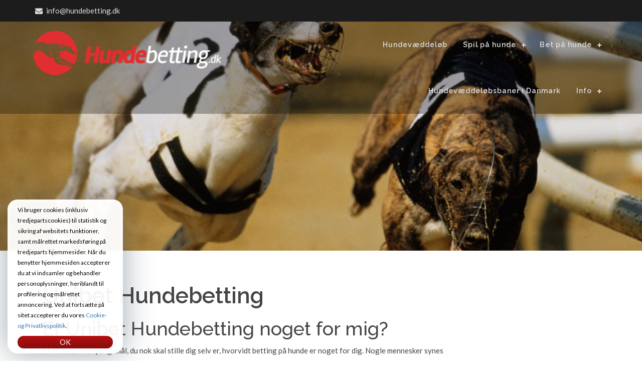

--- FILE ---
content_type: text/html; charset=utf-8
request_url: https://www.hundebetting.dk/bet-paa-hunde/unibet-hundebetting/
body_size: 6567
content:
<!DOCTYPE html>
<html>

<head>
    <title>Glæd dig til Unibet Hundebetting i 2018 - Spil hundevæddeløb online! | </title>

<link rel="stylesheet" href="https://css.staticjw.com/createdfiles/css-files/313059.css?m=4495">
 
    <link rel="icon" href="https://images.staticjw.com/hun/8739/favicon.ico" sizes="any">
    <meta charset="utf-8">
    <link rel="canonical" href="https://www.hundebetting.dk/bet-paa-hunde/unibet-hundebetting/">

    <meta name="description" content="Hundebetting er ikke en særlig stor sport, men det har regeringen forhåbentligt ændret. Du kan her blive klogere på hundevæddeløb, så du er klar til at spille." />
    <link rel='stylesheet' id='interserver-platinum-fonts-css' href='https://fonts.googleapis.com/css?family=Lato%3A100%2C100i%2C300%2C300i%2C400%2C400i%2C700%2C700i%2C900%2C900i%7CRaleway%3A400%2C500%2C600' type='text/css' media='all' />

	<script>
		var header_style;
	</script>
 
	<script type='text/javascript' src='https://uploads.staticjw.com/hu/hundebettingdotdk/jquery.js?ver=1.12.4'></script>

	<script type='text/javascript' src='https://uploads.staticjw.com/hu/hundebettingdotdk/jquery-migrate-min.js?ver=1.4.1'></script>
	 		 
</head>

<body data-rsssl=1 class="
    page-template-default page page-id-73 page-child parent-pageid-62 wp-custom-logo
">
	<div class="ip-loader"></div>
	<div id="page" class="hfeed site"> <a class="skip-link screen-reader-text" href="#content">Skip to content</a> 
		<header id="masthead" class="site-header sticky" role="banner">
			<div class="header-top-wrapper">
				<div class="header-info">
					<div class="container">
						<div class="row">
							<div class="col-md-6 col-sm-6 col-xs-12">
								<div class="left-info"> <span class="email"><a href="mailto:in&#102;&#111;&#64;hunde&#98;e&#116;tin&#103;&#46;&#100;k"><i class="fa fa-envelope "></i>info&#64;&#104;&#117;&#110;d&#101;&#98;&#101;t&#116;&#105;ng&#46;&#100;&#107;</a></span>
								</div>
							</div>
							<div class="col-md-6 col-sm-6 col-xs-12">
								<div class="right-info">
									<div class="social-icons"></div>
								</div>
							</div>
							<div class="clear"></div>
						</div>
					</div>
				</div>
			</div>
			<div class="header-wrap">
				<div class="container">
					<div class="row">
						<div class="col-md-4 col-sm-12 col-xs-12 logo-wrap">
							<a href="/" title="HundeBetting.dk">
								<a href="/" class="custom-logo-link" rel="home" itemprop="url">
									<img width="415" height="100" src="https://images.staticjw.com/hun/1642/cropped-hundebetting-logo_wht.png" class="custom-logo" alt="HundeBetting.dk" itemprop="logo" srcset="https://images.staticjw.com/hun/1642/cropped-hundebetting-logo_wht.png 415w, https://images.staticjw.com/hun/1487/cropped-hundebetting-logo_wht-300x72.png 300w, https://images.staticjw.com/hun/5714/cropped-hundebetting-logo_wht-250x60.png 250w, https://images.staticjw.com/hun/9886/cropped-hundebetting-logo_wht-350x84.png 350w" sizes="(max-width: 415px) 100vw, 415px" />
								</a>
							</a>
						</div>
						<div class="col-md-8 col-sm-12 col-xs-12 mobile-menu">
							<nav id="cssmenu" class="mainnav" role="navigation">
								<div id="head-mobile"></div>
								<div class="button"></div>
								<ul id="menu-menu" class="main-menu">
									<li id="menu-item-23" class="menu-item menu-item-type-post_type menu-item-object-page menu-item-home current-menu-item page_item page-item-4 current_page_item menu-item-23"><a href="/">Hundevæddeløb</a>
									</li>
									<li id="menu-item-68" class="menu-item menu-item-type-post_type menu-item-object-page menu-item-has-children menu-item-68"><a href="/spil-paa-hunde/">Spil på hunde</a>
										<ul class="sub-menu">
											<li id="menu-item-75" class="menu-item menu-item-type-post_type menu-item-object-page menu-item-75"><a href="/bet-paa-hunde/unibet-hundebetting/">Unibet Hundebetting</a>
											</li>
										</ul>
									</li>
									<li id="menu-item-65" class="menu-item menu-item-type-post_type menu-item-object-page menu-item-has-children menu-item-65"><a href="/bet-paa-hunde/">Bet på hunde</a>
										<ul class="sub-menu">
											<li id="menu-item-100" class="menu-item menu-item-type-post_type menu-item-object-page menu-item-100"><a href="/greyhound-hundevaeddeloeb/">Greyhound hundevæddeløb</a>
											</li>
										</ul>
									</li>
									<li id="menu-item-95" class="menu-item menu-item-type-post_type menu-item-object-page menu-item-95"><a href="/hundevaeddeloebsbaner-i-danmark/">Hundevæddeløbsbaner i Danmark</a>
									</li>
									<li id="menu-item-172" class="menu-item menu-item-type-custom menu-item-object-custom menu-item-has-children menu-item-172"><a href="#">Info</a>
										<ul class="sub-menu">
											<li id="menu-item-173" class="menu-item menu-item-type-post_type menu-item-object-page menu-item-173"><a href="/cookie-og-privatlivspolitik/">Cookie- og privatlivspolitik</a>
											</li>
										</ul>
									</li>
								</ul>
							</nav>	
						</div>						
					</div>
					<!-- End row -->
				</div>
				<!--End container -->
			</div>
			<!-- End header wrap -->
		</header>
		<!-- End header -->
		<div id="interserver_platinum_header" class="header-area">
				    <div class="header-image">
				<img class="header-inner" src="https://images.staticjw.com/hun/5652/cropped-hundebetting-3.jpg" width="1920" alt="HundeBetting.dk" title="HundeBetting.dk">
			</div>
			
		</div>
		<div id="content" class="site-content">
			<div class="container">
				<div class="content-wrapper">
					
											<div id="primary" class="content-area col-md-9">
							<main id="main" class="post-wrap" role="main">
								

<header class="entry-header">
<h1 class="page-title"><a href="/bet-paa-hunde/unibet-hundebetting/">Unibet Hundebetting</a></h1>
</header>
<h2>Er Unibet Hundebetting noget for mig?</h2>
<p>Et af de første spørgsmål, du nok skal stille dig selv er, hvorvidt betting på hunde er noget for dig. Nogle mennesker synes måske, at hunden blot hører til i hjemmet som kæledyr, andre mener den skal bruges til jagt, og flere mener de skal bruges til væddeløbssport. Uanset hvilken kategori du tilhører, så kan du måske stadig overbevises om, at hundevæddeløb er en rigtig sjov sport, som vil kunne fange dig på den lange bane. Der er masser af fart over feltet, flotte hunde at se på og et stort bagland bag dyrene, ligesom man ser med fodboldhold og anden sport. Ligesom så mange andre bettinggenrer, så kan du faktisk vinde rigtig gode penge på Unibet Hundebetting, da der er favoritter og underdogs, og du kan spille efter de odds, du tror mest på.<a href="/anbefaler/unibet/" target="_blank" rel="noopener"><img class="alignright wp-image-76" src="https://images.staticjw.com/hun/2861/unibet-hundebetting-250x444.jpg" alt="unibet hundebetting" width="234" height="416" /></a></p>
<p>Unibet Hundevæddeløb er i dag ikke en stor tilskuersport - der er i højere grad tale om en sport, du spiller på fra din pc, tablet eller telefon, hvorefter du kan følge med online, hvordan det går med væddeløbet. Man skal slet ikke kimse af hundevæddeløb og hestevæddeløb, for i England er det slet ikke så lille en sport, som man måske skulle tro. De første hundevæddeløb fandt netop sted i England, men meget mere om det senere. Først skal vi lige have på plads, hvorfor spil på hunde igen vil få sin renæssance i år 2018 i Danmark.</p>
<p>Fra den 01.01.2018 ophører monopolet på en række specialspil, som tidligere har været underlagt staten. Der er her tale om bl.a. hestevæddeløb, hundevæddeløb, duebetting og bingospil. Det er en række spil, som der ikke tidligere har været den store opbakning til, men nu ser det altså ud til, at de kan få en ny storhedstid. Dyr og sport har gennem årtier været en populær blanding, og det har en naturlig god effekt på tilskuerne, når der er dyr indblandet. Før har det kun været Danske Spil, der har haft licens til at udbyde disse spil, bl.a. hestevæddeløb under navnet Dantoto, men nu kan alle udbydere altså igen være med. Dermed vil du efter nytår blandt andet kunne opleve Unibet Hundebetting.</p>
<div class="list-of-content showbefore" id="toc"><!--TOC--></p>
<ul id="head1" class="supertoc_toclist">
<li class="supertoc_tocitem beforetoc"><a href="#Er_Unibet_Hundebetting_noget_for_mig?0">Er Unibet Hundebetting noget for mig?</a></li>
<li class="supertoc_tocitem aftertoc"><a href="#Hvorfor_vælge_Unibet_Hundebetting?2">Hvorfor vælge Unibet Hundebetting?</a></li>
<li class="supertoc_tocitem aftertoc"><a href="#Unibets_velkomstbonus3">Unibets velkomstbonus</a></li>
<li class="supertoc_tocitem aftertoc"><a href="#Unibet_Hundevæddeløb_for_begyndere4">Unibet Hundevæddeløb for begyndere</a></li>
<li class="supertoc_tocitem aftertoc"><a href="#Unibet_Hundebetting_efter_nytår5">Unibet Hundebetting efter nytår</a></li>
</ul>
<p><!-- end of TOC--> <a href="#toc">Tilbage til indholdsfortegnelsen</a>
</div>
<h2>Hvorfor vælge Unibet Hundebetting?</h2>
<p>Der kan nævnes side op og side ned om, hvorfor Unibet er det helt rigtige sted til dig, som gerne vil oddse på hunde. Hvis du ikke kun vil spille på hunde, men også synes casino og anden sportsbetting er sjovt, så har Unibet et kæmpe udvalg til dig. I deres casino kan du blandt andet spille roulette og blackjack, poker og baccarat. Hvis du vil spille i livecasino, finder du det også hos Unibet. Er du mest til spillemaskiner, enarmede tyveknægter og held i sprøjten, så skal du kaste dig ud i Unibets casino, som bestemt er et besøg værd. Her finder du et væld af spilleautomater, lige fra de meget populære til de mere niche-prægede. Uanset hvad, så finder du et bordspil eller en automat, der vil behage dig.</p>
<p>Unibets sportssektion kræver næsten en introduktion for sig selv. De har et kæmpe udvalg på deres Sportsbook lige fra de populære sportsgrene som fodbold og håndbold til de mere specielle som skak og esport. Du skal ikke tro, at fordi du vælger en lille sportsgren, så får du få odds. Unibet gør nemlig noget for alle deres spillere, og derfor finder du et stort udvalg af odds til alle sportsgrene. Det er et rigtig godt argument for, at Unibet Hundebetting bliver stedet for dig, for du kan være helt sikker på, at der vil være masser at spille på, selvom <a href="/">hundebetting</a> ikke er verdens mest populære sportsgren. </p>
<p><a href="#toc">Tilbage til indholdsfortegnelsen</a></p>
<h2>Unibets velkomstbonus</h2>
<p>Nu når vi snakker om fordelene ved Unibet, kan vi ikke kommet udenom deres fordelagtige velkomstbonusser. Unibet ved, at forskellige spillere kræver forskellige bonusser, og derfor kan du vælge mellem tre forskellige, når du opretter dig som bruger første gang. Du kan vælge mellem en sportsbonus, casinobonus og pokerbonus. Nu skal du altså beslutte dig for, hvor du vil lægge størstedelen af dine bonuspenge - er det i casinoet, ved pokerbordet eller i sportssektionen? Hvis du vil kaste dig ud i Unibet Hundebetting, så skal du selvfølgelig vælge sportsbonussen. Her kan du se, hvad de forskellige indeholder:</p>
<p>Velkomstbonussen til sport giver 100% i indbetalingsbonus op til 1500 kr. Her skal du gennemspille din bonus 6 gange til minimum odds 1.4 inden for 60 dage. Du skal indbetale minimum 80 kr.</p>
<p>Din casino velkomstbonus lyder på hele 500% i indbetalingsbonus, hvor du max kan sætte 100 kr. ind og altså modtage 500 kr. Du skal minimum indbetale 80 kr., og du skal gennemspille bonussen 25 gange inden for 60 dage.</p>
<p>Din velkomstbonus til poker lyder på 100 kr. til dig i kontanter uden indbetaling. Der er en række gennemspilskrav, der tilknytter sig til spillet, som du kan læse på hjemmesiden.</p>
<p>Nu er det bare op til dig at vælge, hvilken bonus du synes, er mest attraktiv. Selvom du vælger casinobonussen, kan du stadig klare gennemspilningen i sportssektionen. Ligeledes kan du også vælge sportsbonussen og gennemspille den i casinoet. Så gælder der bare en anden slags gennemspilskrav. Hvis du er den fornuftige type, så læser du alle gennemspilskravene grundigt igennem, inden du registrerer dig og vælger bonus hos Unibet. Så er du helt sikker på, at du forstår betingelserne. </p>
<p><a href="#toc">Tilbage til indholdsfortegnelsen</a></p>
<h2>Unibet Hundevæddeløb for begyndere</h2>
<p>Hundevæddeløb er en gammel sport, som første gang blev set i England i år 1876. Her så man for første gang hunde af racen Greyhound løbe på en bane, fra den ene ende til den anden. Der var ikke tale om den ovale bane, som vi kender den i dag, men derimod blot en lige strækning. For at få hundene til at løbe, blev der installeret en mekanisk hare, som de naturligt ville jagte. I 1912 så man for første gang den ovale bane, hvor hundene løb i ring. Det blev hurtigt en super populær sportsgren, hvor folk flokkedes til væddeløbsbanerne for at satse store sedler. Her fandtes ikke Unibet Hundevæddeløb, men kun fremmøde og rigtige sedler. Hundevæddeløb havde sin absolutte storhedstid efter slutningen af 2. verdenskrig og frem til 1960’erne, hvor et forbud omkring betting satte en stopper for den store popularitet. Siden har hundevæddeløb været en lille sportsgren, som det dog stadig er muligt at spille på i dag.</p>
<p>Hvis du vil opleve et hundevæddeløb i Danmark, er det på nuværende tidspunkt kun Roskilde og Bjerringbro, der kan tilbyde en væddeløbsbane. Men måske der vil komme mere aktivitet rundt omkring i landet, hvis danskerne for alvor for øjnene op for Unibet Hundebetting? Når der tales om spil på hunde, er det som oftest racen Greyhound, der nævnes. Greyhound-hundene er nemlig avlet til et liv på væddeløbsbanen, og med deres stærke fysik er de den rette hund til opgaven.</p>
<p>Hvis du vil spille på hundevæddeløb efter nytår, kan du med fordel tage et kig på hestevæddeløb inden. Mange af de spil og odds, du finder, er nemlig de samme. Når du vil spille på hunde, så er de mest almindelig spil Vinder og Plads, eller kombinationen af de to, kaldes V/P. Hvis du vil spille Vinder, så gætter du på, hvilken hund, der vinder løbet. Vil du spille Plads, gætter du på en hund, der ender i top tre. Kombinationen betyder, at du skal gætte på to hunde - en i top tre og en vinder. Derudover findes der en række kombinationsspil, men start ud i det små, og så vil du for alvor få øjnene op for det sjove ved hundebetting. </p>
<p><a href="#toc">Tilbage til indholdsfortegnelsen</a></p>
<h2>Unibet Hundebetting efter nytår</h2>
<p>Nu er ventetiden snart forbi, og du kan komme i gang med din nye sportsgren og betting. Unibet har helt sikkert lagt sidste hånd på værket, så de er klar til at tage imod dig den 1. januar. Og hvis du stadig er lidt i tvivl om, hvorvidt spil på hunde er noget for dig, så skal du blot høre om pengene i sporten. Det er nemlig ikke kun for sjov, at der avles Greyhound-hunde til væddeløb. I det engelske store løb The William Hill Greyhound Derby spilles der om 2 millioner danske kroner til vinderen. Med den sum penge til deltagerne, kan du også forvente store penge på odds. Så det er bare med at læse op på, hvilke hunde der er i super form lige nu, og så kan du spille på dem, præcis som du tidligere har gjort med anden sport.</p>
<p>Unibet Hundebetting er derfor det helt rette sted til dig, som vil have noget for pengene. Du får spillemaskiner, bordspil, poker, betting og hunevæddeløb samlet under en fane. Det næste du skal gøre er at få oprettet en bruger, modtage din velkomstbonus, og så ellers bare vente på det bliver 1. januar. Inden længe vil du vide, at hunde er meget mere end blot kæledyr, og at du med den rette portion held og viden kan vinde gode penge.</p>
<p style="text-align: center;"><a href="/anbefaler/unibet/" target="_blank" rel="noopener">Spil hos Unibet</a></p>


							</main>
						</div>
						<div id="secondary" class="widget-area col-md-3" role="complementary">
							 
						</div>
		    		
				</div>
				<!-- .content-wrapper -->
			</div>
			<!-- .container -->
		</div>
		<!-- #content --> <a href="#page" class="scrollup" id="btn-scrollup"><i class="fa fa-angle-up"></i></a>
		<div id="footer-widgets" class="footer-widgets widget-area" role="complementary">
			<div class="container">
				<div class="row"></div>
			</div>
		</div>
		<footer id="colophon" class="site-footer" role="contentinfo">
			<div class="container">
				<div class="footer-bottom">
					<div class="row">
						<div class="col-md-6 col-sm-6 col-xs-12">
							<div class="copyright">Copyright © All rights reserved Hundebetting.dk</div>
							<!-- .copyright -->
						</div>
						<div class="col-md-6 col-sm-6 col-xs-12">
							<div class="site-info">Interserver Platinum by <a href="https://www.interserver.net/tips/free-wordpress-themes/">InterServer Web Hosting</a>	
							</div>
							<!-- .site-info -->
						</div>
					</div>
				</div>
				<!-- footer-bottom-->
			</div>
			<!-- .container -->
		</footer>
		<!-- #colophon -->
	</div>
	<!-- #page -->
	<div id="tl-cookie-popup-box" class="show">
		<div id="tl-cookie-popup-box-body">Vi bruger cookies (inklusiv tredjepartscookies) til statistik og sikring af websitets funktioner, samt målrettet markedsføring på tredjeparts hjemmesider. Når du benytter hjemmesiden accepterer du at vi indsamler og behandler personoplysninger, heriblandt til profilering og målrettet annoncering. Ved at fortsætte på sitet accepterer du vores <a href="/cookie-og-privatlivspolitik">Cookie- og Privatlivspolitik</a>. 
		</div>
		<div class="privacypolicyok privacypolicybutton"> 
			<a id="okButton" class="termsinformclick">OK</a>
		</div>
	</div>

	<script type='text/javascript' src='https://uploads.staticjw.com/hu/hundebettingdotdk/tl-cookies-popup.js?ver=1.0.0'></script>

	<script type='text/javascript'>
		/* <![CDATA[ */
		var eafl_public = {"home_url":"\/","ajax_url":"\/","nonce":"6c9227b3d2"};
		/* ]]> */
	</script>

	<script type='text/javascript' src='https://uploads.staticjw.com/hu/hundebettingdotdk/public.js?ver=2.6.4'></script>

	<script type='text/javascript' src='https://uploads.staticjw.com/hu/hundebettingdotdk/jquery-nivo-slider.js?ver=4.9.14'></script>

	<script type='text/javascript' src='https://uploads.staticjw.com/hu/hundebettingdotdk/responsive-nav.js?ver=20151215'></script>

	<script type='text/javascript' src='https://uploads.staticjw.com/hu/hundebettingdotdk/custom.js?ver=20170504'></script>

	<script type='text/javascript' src='https://uploads.staticjw.com/hu/hundebettingdotdk/skip-link-focus-fix.js?ver=20130115'></script>

	<script type='text/javascript' src='https://uploads.staticjw.com/hu/hundebettingdotdk/wp-embed-min.js?ver=4.9.14'></script>

	
<script>(function() { var global_id = '1sqrryza'; var property_id = 313059;
    var url = encodeURIComponent(window.location.href.split('#')[0]); var referrer = encodeURIComponent(document.referrer);
    var x = document.createElement('script'), s = document.getElementsByTagName('script')[0];
    x.src = 'https://redistats.com/track.js?gid='+global_id+'&pid='+property_id+'&url='+url+'&referrer='+referrer; s.parentNode.insertBefore(x, s); })(); </script>

</body>
</html>

--- FILE ---
content_type: text/css
request_url: https://css.staticjw.com/createdfiles/css-files/313059.css?m=4495
body_size: 23943
content:
/* bootstrap.min.css?ver=1 */
/*!
 * Bootstrap v3.3.2 (https://getbootstrap.com)
 * Copyright 2011-2015 Twitter, Inc.
 * Licensed under MIT (https://github.com/twbs/bootstrap/blob/master/LICENSE)
 */ /*!
 * Generated using the Bootstrap Customizer (https://getbootstrap.com/customize/?id=1734aa9903466b6621ed)
 * Config saved to config.json and https://gist.github.com/1734aa9903466b6621ed
 */ /*! normalize.css v3.0.2 | MIT License | git.io/normalize */
html {
    font-family: sans-serif;
    -ms-text-size-adjust: 100%;
    -webkit-text-size-adjust: 100%;
}
body {
    margin: 0;
}
article,
aside,
details,
figcaption,
figure,
footer,
header,
hgroup,
main,
menu,
nav,
section,
summary {
    display: block;
}
audio,
canvas,
progress,
video {
    display: inline-block;
    vertical-align: baseline;
}
audio:not([controls]) {
    display: none;
    height: 0;
}
[hidden],
template {
    display: none;
}
a {
    background-color: transparent;
}
a:active,
a:hover {
    outline: 0;
}
b,
strong {
    font-weight: 700;
}
dfn {
    font-style: italic;
}
h1 {
    margin: 0.67em 0;
}
mark {
    background: #ff0;
    color: #000;
}
sub,
sup {
    font-size: 75%;
    line-height: 0;
    position: relative;
    vertical-align: baseline;
}
sup {
    top: -0.5em;
}
sub {
    bottom: -0.25em;
}
img {
    border: 0;
}
svg:not(:root) {
    overflow: hidden;
}
hr {
    -moz-box-sizing: content-box;
    -webkit-box-sizing: content-box;
    box-sizing: content-box;
    height: 0;
}
pre {
    overflow: auto;
}
code,
kbd,
pre,
samp {
    font-size: 1em;
}
button,
input,
optgroup,
select,
textarea {
    color: inherit;
    font: inherit;
    margin: 0;
}
button {
    overflow: visible;
}
button,
select {
    text-transform: none;
}
button,
html input[type="button"],
input[type="reset"],
input[type="submit"] {
    -webkit-appearance: button;
    cursor: pointer;
}
button[disabled],
html input[disabled] {
    cursor: default;
}
button::-moz-focus-inner,
input::-moz-focus-inner {
    border: 0;
    padding: 0;
}
input[type="checkbox"],
input[type="radio"] {
    -webkit-box-sizing: border-box;
    -moz-box-sizing: border-box;
    box-sizing: border-box;
    padding: 0;
}
input[type="number"]::-webkit-inner-spin-button,
input[type="number"]::-webkit-outer-spin-button {
    height: auto;
}
input[type="search"]::-webkit-search-cancel-button,
input[type="search"]::-webkit-search-decoration {
    -webkit-appearance: none;
}
textarea {
    overflow: auto;
}
optgroup {
    font-weight: 700;
}
table {
    border-collapse: collapse;
    border-spacing: 0;
}
td,
th {
    padding: 0;
} /*! Source: https://github.com/h5bp/html5-boilerplate/blob/master/src/css/main.css */
@media print {
    *,
    :after,
    :before {
        background: 0 0 !important;
        color: #000 !important;
        -webkit-box-shadow: none !important;
        box-shadow: none !important;
        text-shadow: none !important;
    }
    a,
    a:visited {
        text-decoration: underline;
    }
    a[href]:after {
        content: " (" attr(href) ")";
    }
    abbr[title]:after {
        content: " (" attr(title) ")";
    }
    a[href^="javascript:"]:after,
    a[href^="#"]:after {
        content: "";
    }
    blockquote,
    pre {
        border: 1px solid #999;
        page-break-inside: avoid;
    }
    thead {
        display: table-header-group;
    }
    img,
    tr {
        page-break-inside: avoid;
    }
    img {
        max-width: 100% !important;
    }
    h2,
    h3,
    p {
        orphans: 3;
        widows: 3;
    }
    h2,
    h3 {
        page-break-after: avoid;
    }
    select {
        background: #fff !important;
    }
    .navbar {
        display: none;
    }
    .btn > .caret,
    .dropup > .btn > .caret {
        border-top-color: #000 !important;
    }
    .label {
        border: 1px solid #000;
    }
    .table {
        border-collapse: collapse !important;
    }
    .table td,
    .table th {
        background-color: #fff !important;
    }
    .table-bordered td,
    .table-bordered th {
        border: 1px solid #ddd !important;
    }
}
*,
:after,
:before {
    -webkit-box-sizing: border-box;
    -moz-box-sizing: border-box;
    box-sizing: border-box;
}
html {
    font-size: 10px;
    -webkit-tap-highlight-color: transparent;
}
body {
    font-family: "Helvetica Neue", Helvetica, Arial, sans-serif;
    font-size: 14px;
    line-height: 1.42857143;
    color: #333;
    background-color: #fff;
}
button,
input,
select,
textarea {
    font-family: inherit;
    font-size: inherit;
    line-height: inherit;
}
a {
    color: #337ab7;
    text-decoration: none;
}
a:focus,
a:hover {
    color: #23527c;
    text-decoration: underline;
}
a:focus {
    outline: dotted thin;
    outline: -webkit-focus-ring-color auto 5px;
    outline-offset: -2px;
}
figure {
    margin: 0;
}
img {
    vertical-align: middle;
}
.img-responsive {
    display: block;
    max-width: 100%;
    height: auto;
}
.img-rounded {
    border-radius: 6px;
}
.img-thumbnail {
    padding: 4px;
    line-height: 1.42857143;
    background-color: #fff;
    border: 1px solid #ddd;
    border-radius: 4px;
    -webkit-transition: all 0.2s ease-in-out;
    -o-transition: all 0.2s ease-in-out;
    transition: all 0.2s ease-in-out;
    display: inline-block;
    max-width: 100%;
    height: auto;
}
.img-circle {
    border-radius: 50%;
}
hr {
    margin-top: 20px;
    margin-bottom: 20px;
    border: 0;
    border-top: 1px solid #eee;
}
.sr-only {
    position: absolute;
    width: 1px;
    height: 1px;
    margin: -1px;
    padding: 0;
    overflow: hidden;
    clip: rect(0, 0, 0, 0);
    border: 0;
}
.sr-only-focusable:active,
.sr-only-focusable:focus {
    position: static;
    width: auto;
    height: auto;
    margin: 0;
    overflow: visible;
    clip: auto;
}
.h1,
.h2,
.h3,
.h4,
.h5,
.h6,
h1,
h2,
h3,
h4,
h5,
h6 {
    font-family: inherit;
    font-weight: 500;
    line-height: 1.1;
    color: inherit;
}
.h1 .small,
.h1 small,
.h2 .small,
.h2 small,
.h3 .small,
.h3 small,
.h4 .small,
.h4 small,
.h5 .small,
.h5 small,
.h6 .small,
.h6 small,
h1 .small,
h1 small,
h2 .small,
h2 small,
h3 .small,
h3 small,
h4 .small,
h4 small,
h5 .small,
h5 small,
h6 .small,
h6 small {
    font-weight: 400;
    line-height: 1;
    color: #777;
}
.h1,
.h2,
.h3,
h1,
h2,
h3 {
    margin-top: 20px;
    margin-bottom: 10px;
}
.h1 .small,
.h1 small,
.h2 .small,
.h2 small,
.h3 .small,
.h3 small,
h1 .small,
h1 small,
h2 .small,
h2 small,
h3 .small,
h3 small {
    font-size: 65%;
}
.h4,
.h5,
.h6,
h4,
h5,
h6 {
    margin-top: 10px;
    margin-bottom: 10px;
}
.h4 .small,
.h4 small,
.h5 .small,
.h5 small,
.h6 .small,
.h6 small,
h4 .small,
h4 small,
h5 .small,
h5 small,
h6 .small,
h6 small {
    font-size: 75%;
}
.h1,
h1 {
    font-size: 36px;
}
.h2,
h2 {
    font-size: 30px;
}
.h3,
h3 {
    font-size: 24px;
}
.h4,
h4 {
    font-size: 18px;
}
.h5,
h5 {
    font-size: 14px;
}
.h6,
h6 {
    font-size: 12px;
}
p {
    margin: 0 0 10px;
}
.lead {
    margin-bottom: 20px;
    font-size: 16px;
    font-weight: 300;
    line-height: 1.4;
}
@media (min-width: 768px) {
    .lead {
        font-size: 21px;
    }
}
.small,
small {
    font-size: 85%;
}
.mark,
mark {
    background-color: #fcf8e3;
    padding: 0.2em;
}
.text-left {
    text-align: left;
}
.text-right {
    text-align: right;
}
.text-center {
    text-align: center;
}
.text-justify {
    text-align: justify;
}
.text-nowrap {
    white-space: nowrap;
}
.text-lowercase {
    text-transform: lowercase;
}
.text-uppercase {
    text-transform: uppercase;
}
.text-capitalize {
    text-transform: capitalize;
}
.text-muted {
    color: #777;
}
.text-primary {
    color: #337ab7;
}
a.text-primary:hover {
    color: #286090;
}
.text-success {
    color: #3c763d;
}
a.text-success:hover {
    color: #2b542c;
}
.text-info {
    color: #31708f;
}
a.text-info:hover {
    color: #245269;
}
.text-warning {
    color: #8a6d3b;
}
a.text-warning:hover {
    color: #66512c;
}
.text-danger {
    color: #a94442;
}
a.text-danger:hover {
    color: #843534;
}
.bg-primary {
    color: #fff;
    background-color: #337ab7;
}
a.bg-primary:hover {
    background-color: #286090;
}
.bg-success {
    background-color: #dff0d8;
}
a.bg-success:hover {
    background-color: #c1e2b3;
}
.bg-info {
    background-color: #d9edf7;
}
a.bg-info:hover {
    background-color: #afd9ee;
}
.bg-warning {
    background-color: #fcf8e3;
}
a.bg-warning:hover {
    background-color: #f7ecb5;
}
.bg-danger {
    background-color: #f2dede;
}
a.bg-danger:hover {
    background-color: #e4b9b9;
}
.page-header {
    padding-bottom: 9px;
    margin: 40px 0 20px;
    border-bottom: 1px solid #eee;
}
ol,
ul {
    margin-top: 0;
    margin-bottom: 10px;
}
ol ol,
ol ul,
ul ol,
ul ul {
    margin-bottom: 0;
}
.list-unstyled {
    padding-left: 0;
    list-style: none;
}
.list-inline {
    padding-left: 0;
    list-style: none;
    margin-left: -5px;
}
.list-inline > li {
    display: inline-block;
    padding-left: 5px;
    padding-right: 5px;
}
dl {
    margin-top: 0;
    margin-bottom: 20px;
}
dd,
dt {
    line-height: 1.42857143;
}
dt {
    font-weight: 700;
}
dd {
    margin-left: 0;
}
@media (min-width: 768px) {
    .dl-horizontal dt {
        float: left;
        width: 160px;
        clear: left;
        text-align: right;
        overflow: hidden;
        text-overflow: ellipsis;
        white-space: nowrap;
    }
    .dl-horizontal dd {
        margin-left: 180px;
    }
}
abbr[data-original-title],
abbr[title] {
    cursor: help;
    border-bottom: 1px dotted #777;
    text-decoration: none;
}
.initialism {
    font-size: 90%;
    text-transform: uppercase;
}
blockquote {
    padding: 10px 20px;
    margin: 0 0 20px;
    font-size: 17.5px;
    border-left: 5px solid #eee;
}
blockquote ol:last-child,
blockquote p:last-child,
blockquote ul:last-child {
    margin-bottom: 0;
}
blockquote .small,
blockquote footer,
blockquote small {
    display: block;
    font-size: 80%;
    line-height: 1.42857143;
    color: #777;
}
blockquote .small:before,
blockquote footer:before,
blockquote small:before {
    content: "\2014 \00A0";
}
.blockquote-reverse,
blockquote.pull-right {
    padding-right: 15px;
    padding-left: 0;
    border-right: 5px solid #eee;
    border-left: 0;
    text-align: right;
}
.blockquote-reverse .small:before,
.blockquote-reverse footer:before,
.blockquote-reverse small:before,
blockquote.pull-right .small:before,
blockquote.pull-right footer:before,
blockquote.pull-right small:before {
    content: "";
}
.blockquote-reverse .small:after,
.blockquote-reverse footer:after,
.blockquote-reverse small:after,
blockquote.pull-right .small:after,
blockquote.pull-right footer:after,
blockquote.pull-right small:after {
    content: "\00A0 \2014";
}
address {
    margin-bottom: 20px;
    font-style: normal;
    line-height: 1.42857143;
}
code,
kbd,
pre,
samp {
    font-family: Menlo, Monaco, Consolas, "Courier New", monospace;
}
code {
    padding: 2px 4px;
    font-size: 90%;
    color: #c7254e;
    background-color: #f9f2f4;
    border-radius: 4px;
}
kbd {
    padding: 2px 4px;
    font-size: 90%;
    color: #fff;
    background-color: #333;
    border-radius: 3px;
    -webkit-box-shadow: inset 0 -1px 0 rgba(0, 0, 0, 0.25);
    box-shadow: inset 0 -1px 0 rgba(0, 0, 0, 0.25);
}
kbd kbd {
    padding: 0;
    font-size: 100%;
    font-weight: 700;
    -webkit-box-shadow: none;
    box-shadow: none;
}
pre {
    display: block;
    padding: 9.5px;
    margin: 0 0 10px;
    font-size: 13px;
    line-height: 1.42857143;
    word-break: break-all;
    word-wrap: break-word;
    color: #333;
    background-color: #f5f5f5;
    border: 1px solid #ccc;
    border-radius: 4px;
}
pre code {
    padding: 0;
    font-size: inherit;
    color: inherit;
    white-space: pre-wrap;
    background-color: transparent;
    border-radius: 0;
}
.pre-scrollable {
    max-height: 340px;
    overflow-y: scroll;
}
.container,
.container-fluid {
    margin-right: auto;
    margin-left: auto;
    padding-left: 15px;
    padding-right: 15px;
}
@media (min-width: 768px) {
    .container {
        width: 750px;
    }
}
@media (min-width: 992px) {
    .container {
        width: 970px;
    }
}
@media (min-width: 1200px) {
    .container {
        width: 1170px;
    }
}
.row {
    margin-left: -15px;
    margin-right: -15px;
}
.col-lg-1,
.col-lg-10,
.col-lg-11,
.col-lg-12,
.col-lg-2,
.col-lg-3,
.col-lg-4,
.col-lg-5,
.col-lg-6,
.col-lg-7,
.col-lg-8,
.col-lg-9,
.col-md-1,
.col-md-10,
.col-md-11,
.col-md-12,
.col-md-2,
.col-md-3,
.col-md-4,
.col-md-5,
.col-md-6,
.col-md-7,
.col-md-8,
.col-md-9,
.col-sm-1,
.col-sm-10,
.col-sm-11,
.col-sm-12,
.col-sm-2,
.col-sm-3,
.col-sm-4,
.col-sm-5,
.col-sm-6,
.col-sm-7,
.col-sm-8,
.col-sm-9,
.col-xs-1,
.col-xs-10,
.col-xs-11,
.col-xs-12,
.col-xs-2,
.col-xs-3,
.col-xs-4,
.col-xs-5,
.col-xs-6,
.col-xs-7,
.col-xs-8,
.col-xs-9 {
    position: relative;
    min-height: 1px;
    padding-left: 15px;
    padding-right: 15px;
}
.col-xs-1,
.col-xs-10,
.col-xs-11,
.col-xs-12,
.col-xs-2,
.col-xs-3,
.col-xs-4,
.col-xs-5,
.col-xs-6,
.col-xs-7,
.col-xs-8,
.col-xs-9 {
    float: left;
}
.col-xs-12 {
    width: 100%;
}
.col-xs-11 {
    width: 91.66666667%;
}
.col-xs-10 {
    width: 83.33333333%;
}
.col-xs-9 {
    width: 75%;
}
.col-xs-8 {
    width: 66.66666667%;
}
.col-xs-7 {
    width: 58.33333333%;
}
.col-xs-6 {
    width: 50%;
}
.col-xs-5 {
    width: 41.66666667%;
}
.col-xs-4 {
    width: 33.33333333%;
}
.col-xs-3 {
    width: 25%;
}
.col-xs-2 {
    width: 16.66666667%;
}
.col-xs-1 {
    width: 8.33333333%;
}
.col-xs-pull-12 {
    right: 100%;
}
.col-xs-pull-11 {
    right: 91.66666667%;
}
.col-xs-pull-10 {
    right: 83.33333333%;
}
.col-xs-pull-9 {
    right: 75%;
}
.col-xs-pull-8 {
    right: 66.66666667%;
}
.col-xs-pull-7 {
    right: 58.33333333%;
}
.col-xs-pull-6 {
    right: 50%;
}
.col-xs-pull-5 {
    right: 41.66666667%;
}
.col-xs-pull-4 {
    right: 33.33333333%;
}
.col-xs-pull-3 {
    right: 25%;
}
.col-xs-pull-2 {
    right: 16.66666667%;
}
.col-xs-pull-1 {
    right: 8.33333333%;
}
.col-xs-pull-0 {
    right: auto;
}
.col-xs-push-12 {
    left: 100%;
}
.col-xs-push-11 {
    left: 91.66666667%;
}
.col-xs-push-10 {
    left: 83.33333333%;
}
.col-xs-push-9 {
    left: 75%;
}
.col-xs-push-8 {
    left: 66.66666667%;
}
.col-xs-push-7 {
    left: 58.33333333%;
}
.col-xs-push-6 {
    left: 50%;
}
.col-xs-push-5 {
    left: 41.66666667%;
}
.col-xs-push-4 {
    left: 33.33333333%;
}
.col-xs-push-3 {
    left: 25%;
}
.col-xs-push-2 {
    left: 16.66666667%;
}
.col-xs-push-1 {
    left: 8.33333333%;
}
.col-xs-push-0 {
    left: auto;
}
.col-xs-offset-12 {
    margin-left: 100%;
}
.col-xs-offset-11 {
    margin-left: 91.66666667%;
}
.col-xs-offset-10 {
    margin-left: 83.33333333%;
}
.col-xs-offset-9 {
    margin-left: 75%;
}
.col-xs-offset-8 {
    margin-left: 66.66666667%;
}
.col-xs-offset-7 {
    margin-left: 58.33333333%;
}
.col-xs-offset-6 {
    margin-left: 50%;
}
.col-xs-offset-5 {
    margin-left: 41.66666667%;
}
.col-xs-offset-4 {
    margin-left: 33.33333333%;
}
.col-xs-offset-3 {
    margin-left: 25%;
}
.col-xs-offset-2 {
    margin-left: 16.66666667%;
}
.col-xs-offset-1 {
    margin-left: 8.33333333%;
}
.col-xs-offset-0 {
    margin-left: 0;
}
@media (min-width: 768px) {
    .col-sm-1,
    .col-sm-10,
    .col-sm-11,
    .col-sm-12,
    .col-sm-2,
    .col-sm-3,
    .col-sm-4,
    .col-sm-5,
    .col-sm-6,
    .col-sm-7,
    .col-sm-8,
    .col-sm-9 {
        float: left;
    }
    .col-sm-12 {
        width: 100%;
    }
    .col-sm-11 {
        width: 91.66666667%;
    }
    .col-sm-10 {
        width: 83.33333333%;
    }
    .col-sm-9 {
        width: 75%;
    }
    .col-sm-8 {
        width: 66.66666667%;
    }
    .col-sm-7 {
        width: 58.33333333%;
    }
    .col-sm-6 {
        width: 50%;
    }
    .col-sm-5 {
        width: 41.66666667%;
    }
    .col-sm-4 {
        width: 33.33333333%;
    }
    .col-sm-3 {
        width: 25%;
    }
    .col-sm-2 {
        width: 16.66666667%;
    }
    .col-sm-1 {
        width: 8.33333333%;
    }
}
@media (min-width: 992px) {
    .col-md-1,
    .col-md-10,
    .col-md-11,
    .col-md-12,
    .col-md-2,
    .col-md-3,
    .col-md-4,
    .col-md-5,
    .col-md-6,
    .col-md-7,
    .col-md-8,
    .col-md-9 {
        float: left;
    }
    .col-md-12 {
        width: 100%;
    }
    .col-md-11 {
        width: 91.66666667%;
    }
    .col-md-10 {
        width: 83.33333333%;
    }
    .col-md-9 {
        width: 75%;
    }
    .col-md-8 {
        width: 66.66666667%;
    }
    .col-md-7 {
        width: 58.33333333%;
    }
    .col-md-6 {
        width: 50%;
    }
    .col-md-5 {
        width: 41.66666667%;
    }
    .col-md-4 {
        width: 33.33333333%;
    }
    .col-md-3 {
        width: 25%;
    }
    .col-md-2 {
        width: 16.66666667%;
    }
    .col-md-1 {
        width: 8.33333333%;
    }
}
@media (min-width: 1200px) {
    .col-lg-1,
    .col-lg-10,
    .col-lg-11,
    .col-lg-12,
    .col-lg-2,
    .col-lg-3,
    .col-lg-4,
    .col-lg-5,
    .col-lg-6,
    .col-lg-7,
    .col-lg-8,
    .col-lg-9 {
        float: left;
    }
    .col-lg-12 {
        width: 100%;
    }
    .col-lg-11 {
        width: 91.66666667%;
    }
    .col-lg-10 {
        width: 83.33333333%;
    }
    .col-lg-9 {
        width: 75%;
    }
    .col-lg-8 {
        width: 66.66666667%;
    }
    .col-lg-7 {
        width: 58.33333333%;
    }
    .col-lg-6 {
        width: 50%;
    }
    .col-lg-5 {
        width: 41.66666667%;
    }
    .col-lg-4 {
        width: 33.33333333%;
    }
    .col-lg-3 {
        width: 25%;
    }
    .col-lg-2 {
        width: 16.66666667%;
    }
    .col-lg-1 {
        width: 8.33333333%;
    }
}
table {
    background-color: transparent;
}
caption {
    padding-top: 8px;
    padding-bottom: 8px;
    color: #777;
    text-align: left;
}
th {
    text-align: left;
}
.table {
    width: 100%;
    max-width: 100%;
    margin-bottom: 20px;
}
table col[class*="col-"] {
    position: static;
    float: none;
    display: table-column;
}
table td[class*="col-"],
table th[class*="col-"] {
    position: static;
    float: none;
    display: table-cell;
}
fieldset {
    padding: 0;
    margin: 0;
    border: 0;
    min-width: 0;
}
legend {
    display: block;
    width: 100%;
    padding: 0;
    margin-bottom: 20px;
    font-size: 21px;
    line-height: inherit;
    color: #333;
    border: 0;
    border-bottom: 1px solid #e5e5e5;
}
label {
    display: inline-block;
    max-width: 100%;
    margin-bottom: 5px;
    font-weight: 700;
}
input[type="search"] {
    -webkit-box-sizing: border-box;
    -moz-box-sizing: border-box;
    box-sizing: border-box;
}
input[type="checkbox"],
input[type="radio"] {
    margin: 4px 0 0;
    line-height: normal;
}
input[type="file"] {
    display: block;
}
input[type="range"] {
    display: block;
    width: 100%;
}
select[multiple],
select[size] {
    height: auto;
}
input[type="file"]:focus,
input[type="checkbox"]:focus,
input[type="radio"]:focus {
    outline: dotted thin;
    outline: -webkit-focus-ring-color auto 5px;
    outline-offset: -2px;
}
output {
    display: block;
    padding-top: 7px;
    font-size: 14px;
    line-height: 1.42857143;
    color: #555;
}
input[type="search"] {
    -webkit-appearance: none;
}
@media screen and (-webkit-min-device-pixel-ratio: 0) {
    input[type="date"],
    input[type="time"],
    input[type="datetime-local"],
    input[type="month"] {
        line-height: 34px;
    }
    .input-group-sm input[type="date"],
    .input-group-sm input[type="time"],
    .input-group-sm input[type="datetime-local"],
    .input-group-sm input[type="month"],
    input[type="date"].input-sm,
    input[type="time"].input-sm,
    input[type="datetime-local"].input-sm,
    input[type="month"].input-sm {
        line-height: 30px;
    }
    .input-group-lg input[type="date"],
    .input-group-lg input[type="time"],
    .input-group-lg input[type="datetime-local"],
    .input-group-lg input[type="month"],
    input[type="date"].input-lg,
    input[type="time"].input-lg,
    input[type="datetime-local"].input-lg,
    input[type="month"].input-lg {
        line-height: 46px;
    }
}
.form-group {
    margin-bottom: 15px;
}
.checkbox,
.radio {
    position: relative;
    display: block;
    margin-top: 10px;
    margin-bottom: 10px;
}
.checkbox label,
.radio label {
    min-height: 20px;
    padding-left: 20px;
    margin-bottom: 0;
    font-weight: 400;
    cursor: pointer;
}
.checkbox input[type="checkbox"],
.checkbox-inline input[type="checkbox"],
.radio input[type="radio"],
.radio-inline input[type="radio"] {
    position: absolute;
    margin-left: -20px;
}
.checkbox + .checkbox,
.radio + .radio {
    margin-top: -5px;
}
.checkbox-inline,
.radio-inline {
    display: inline-block;
    padding-left: 20px;
    margin-bottom: 0;
    vertical-align: middle;
    font-weight: 400;
    cursor: pointer;
}
.checkbox-inline + .checkbox-inline,
.radio-inline + .radio-inline {
    margin-top: 0;
    margin-left: 10px;
}
fieldset[disabled] input[type="checkbox"],
fieldset[disabled] input[type="radio"],
input[type="checkbox"].disabled,
input[type="checkbox"][disabled],
input[type="radio"].disabled,
input[type="radio"][disabled] {
    cursor: not-allowed;
}
.btn-lg {
    padding: 10px 16px;
    font-size: 18px;
    line-height: 1.3333333;
    border-radius: 6px;
}
.btn-sm {
    padding: 5px 10px;
    font-size: 12px;
    line-height: 1.5;
    border-radius: 3px;
}
.btn-xs {
    padding: 1px 5px;
    font-size: 12px;
    line-height: 1.5;
    border-radius: 3px;
}
.btn-block {
    display: block;
    width: 100%;
}
.btn-block + .btn-block {
    margin-top: 5px;
}
input[type="button"].btn-block,
input[type="reset"].btn-block,
input[type="submit"].btn-block {
    width: 100%;
}
.clearfix:after,
.clearfix:before,
.container-fluid:after,
.container-fluid:before,
.container:after,
.container:before,
.dl-horizontal dd:after,
.dl-horizontal dd:before,
.form-horizontal .form-group:after,
.form-horizontal .form-group:before,
.row:after,
.row:before {
    content: " ";
    display: table;
}
.clearfix:after,
.container-fluid:after,
.container:after,
.dl-horizontal dd:after,
.form-horizontal .form-group:after,
.row:after {
    clear: both;
}

/*tl-cookies-popup.css?ver=1.0.0*/
#tl-cookie-popup-box {
    position: fixed;
    left: -500px;
    font-size: 0.8em;
    color: #000;
    z-index: 2000;
    width: 230px;
    max-width: 230px;
    text-align: left;
    bottom: 15px;
    background: rgba(255, 255, 255, 0.95);
    border-radius: 20px;
    box-sizing: border-box;
    padding: 10px 20px;
    box-shadow: 0px 0px 60px rgba(66, 81, 96, 0.5), 0px 0px 10px #fff inset;
}
#tl-cookie-popup-box .privacypolicyok a {
    display: block;
    background: linear-gradient(#b60f0f, #850d0d);
    color: #fff;
    margin-top: 10px;
    font-size: 1.2em;
    text-align: center;
    border-radius: 20px;
    cursor: pointer;
}

#tl-cookie-popup-box.show {
    left: 15px;
}
#tl-cookie-popup-box.hide {
    left: -500px;
}

#tl-cookie-popup-box span#btn-read-more {
    cursor: pointer;
    color: #5fd07a;
}

#tl-cookie-popup-box span#popup-read-more {
    display: none;
}

/*style.css?ver=4.9.14*/
/*
Theme Name: Interserver Platinum
Theme URI: https://www.interserver.net/tips/free-wordpress-themes/
Author: InterServer
Author URI: https://profiles.wordpress.org/interservernet-web-hosting
Description: Interserver Platinum is a latest portfolio theme for various type of businesses. It is easily customizable and have various options in the admin section for the pages and the layouts. Follow these steps to manage Home page :<br>1. Create a new page and choose the Front Page Template for this page. 2. Go to  Appearancs > Customize > Static Front Page and set the above page as a static page for front page displays.  3. The slider on the homepage is the post slider so you have to create posts to make the slider work. The other sections of the home page can be managed from Appearancs > Customize > Home Page Sections.
Version: 1.1.3
License: GNU General Public License
License URI: license.txt
Text Domain: Interserver Platinum
Tags: two-columns, right-sidebar, custom-colors, custom-background, custom-header, custom-menu, featured-images,theme-options, threaded-comments, translation-ready
This theme, like WordPress, is licensed under the GPL.
Use it to make something cool, have fun, and share what you've learned with others.
*/

/* Text meant only for screen readers. */

.screen-reader-text {
    clip: rect(1px, 1px, 1px, 1px);
    position: absolute !important;
    white-space: nowrap;
    height: 1px;
    width: 1px;
    overflow: hidden;
}
.screen-reader-text:focus {
    background-color: #f1f1f1;
    border-radius: 3px;
    box-shadow: 0 0 2px 2px rgba(0, 0, 0, 0.6);
    clip: auto !important;
    color: #21759b;
    display: block;
    font-size: 14px;
    font-size: 0.875rem;
    font-weight: bold;
    height: auto;
    left: 5px;
    line-height: normal;
    padding: 15px 23px 14px;
    text-decoration: none;
    top: 5px;
    width: auto;
    z-index: 100000;
    /* Above WP toolbar. */
}
/* Alignments */

a,
a:focus,
a:hover {
    outline: none;
    border: 0px;
}
.alignnone {
    margin: 5px 20px 20px 0;
}
.aligncenter,
div.aligncenter {
    display: block;
    margin: 5px auto 5px auto;
}
.alignright {
    float: right;
    margin: 5px 0 20px 20px;
}
.alignleft {
    float: left;
    margin: 5px 20px 20px 0;
}
a img.alignright {
    float: right;
    margin: 5px 0 20px 20px;
}
a img.alignnone {
    margin: 5px 20px 20px 0;
}
a img.alignleft {
    float: left;
    margin: 5px 20px 20px 0;
}
a img.aligncenter {
    display: block;
    margin-left: auto;
    margin-right: auto;
}
/* Captions */

.wp-caption {
    background: #fff;
    border: 1px solid #f0f0f0;
    max-width: 96%;
    padding: 5px 3px 10px;
    text-align: center;
}
.wp-caption.alignnone {
    margin: 5px 20px 20px 0;
}
.wp-caption.alignleft {
    margin: 5px 20px 20px 0;
}
.wp-caption.alignright {
    margin: 5px 0 20px 20px;
}
.wp-caption img {
    border: 0 none;
    height: auto;
    margin: 0;
    max-width: 98.5%;
    padding: 0;
    width: auto;
}
.wp-caption p.wp-caption-text {
    font-size: 11px;
    line-height: 17px;
    margin: 0;
    padding: 0 4px 5px;
}
/* Galleries */

.gallery {
    margin-bottom: 1.5em;
}
.gallery-item {
    display: inline-block;
    text-align: center;
    vertical-align: top;
    width: 100%;
}
.gallery-columns-2 .gallery-item {
    max-width: 50%;
}
.gallery-columns-3 .gallery-item {
    max-width: 33.33%;
}
.gallery-columns-4 .gallery-item {
    max-width: 25%;
}
.gallery-columns-5 .gallery-item {
    max-width: 20%;
}
.gallery-columns-6 .gallery-item {
    max-width: 16.66%;
}
.gallery-columns-7 .gallery-item {
    max-width: 14.28%;
}
.gallery-columns-8 .gallery-item {
    max-width: 12.5%;
}
.gallery-columns-9 .gallery-item {
    max-width: 11.11%;
}
.gallery-caption {
    display: block;
}
/* Content */

.sticky {
    display: block;
}
.byline,
.updated:not(.published) {
    display: none;
}
.single .byline,
.multi-publisher .byline {
    display: inline;
}
.hentry span.author.vcard {
    padding: 0;
    margin: 0;
}
.site-content {
    display: inline-block;
    float: left;
    width: 100%;
    margin-top: 45px;
}
img {
    max-width: 100%;
    height: auto;
}
select,
textarea,
input[type="text"],
input[type="password"],
input[type="datetime"],
input[type="datetime-local"],
input[type="date"],
input[type="month"],
input[type="time"],
input[type="week"],
input[type="number"],
input[type="email"],
input[type="url"],
input[type="search"],
input[type="tel"],
input[type="color"] {
    background-color: #fafafa;
    border: 1px solid #dbdbdb;
    border-radius: 0;
    color: #767676;
    height: 50px;
    padding: 4px 20px;
    transition: all 0.3s ease-in-out 0s;
    width: 100%;
}
body {
    line-height: 1.8;
}
body label {
    width: 100%;
}
ol,
ul {
    margin-bottom: 10px;
    margin-top: 0;
}
.footer-widgets .widget ul,
.widget-area .widget ul {
    list-style: outside none none;
    padding: 0;
}
table {
    border-collapse: collapse;
    border-spacing: 0;
    background-color: transparent;
    width: 100%;
    border: 1px solid #e4e4e4;
}
caption {
    padding-bottom: 8px;
    padding-top: 8px;
    text-align: left;
}
td,
th {
    padding: 0;
}
th {
    text-align: left;
}
th,
td {
    border-right: 1px solid #ccc;
    padding: 5px;
    text-align: center;
    border-top: 1px solid #ccc;
}
th:last-child,
td:last-child {
    border-right: 0px;
}
a:hover {
    text-decoration: none
}
.page-header {
    margin-top: 0px;
}
p {
    margin: 0 0 24px;
}
/* Preloader */

.no-js #loader {
    display: none;
}
.js #loader {
    display: block;
    position: absolute;
    left: 100px;
    top: 0;
}
.ip-loader {
    position: fixed;
    left: 0px;
    top: 0px;
    width: 100%;
    height: 100%;
    z-index: 9999;
    background: url(https://images.staticjw.com/hun/3545/preloader.gif) center no-repeat;
}
/* Elements */

input[type="button"],
input[type="reset"],
input[type="submit"] {
    border: 0 none;
    color: #fff;
    cursor: pointer;
    font-weight: bold;
    padding: 10px 20px;
}
.page-content .search-form label {
    width: 88%;
}
.page-content .search-form .search-submit {
    padding-top: 15px;
    padding-bottom: 15px;
}
.sow-headline span {
    color: #dd3333;
}
.page-title a {
    font-weight: bold;
    line-height: 50px;
}
/* Comments */

.bypostauthor {
    display: block;
}
.hentry .meta-post span.comments-link::before {
    content: "\f086";
}
.comments-area {
    display: inline-block;
    margin-top: 35px;
    width: 100%;
}
.comments-list li {
    margin-bottom: 20px;
}
.comments-list li .comment-metadata {
    margin-bottom: 10px;
}
/* Top Header Bar. */

.header-info .left-info,
.header-info .right-info {
    padding: 8px 0;
}
.header-info .left-info span {
    margin-right: 12px;
}
.header-info .left-info span i {
    margin-right: 7px;
}
.header-info a {
    text-decoration: none
}
.header-info .right-info {
    text-align: right
}
.header-info .social-icons a {
    display: inline-block;
    margin-left: 10px;
}
/* Site Header */

body.logged-in .site-header {
    top: 32px;
}
body.logged-in.customize-partial-edit-shortcuts-shown .site-header {
    top: 0px;
}
.site-header {
    display: inline-block;
    left: 0;
    position: absolute;
    top: 0;
    width: 100%;
    z-index: 999;
    transition: all 0.3s ease-out 0s;
}
.site-header.sticky.fixed {
    width: 100%;
    top: 0px;
    left: 0;
    position: fixed;
}
.site-header.sticky.fixed .header-top-wrapper {
    display: none;
}
.site-header.sticky.fixed .header-wrap .col-md-4 {
    padding: 5px 0;
}
.site-header.sticky.fixed .mainnav ul li {
    line-height: 73px;
}
.site-header.sticky.fixed .mainnav ul li li {
    line-height: 30px;
}
.header-wrap {
    padding: 0px 0;
}
.header-wrap .col-md-4 {
    padding: 15px 0;
}
.site-title {
    margin: 0px;
}
.site-description {
    margin: 10px 0 0 0;
}
/* Navigation */

/* Navigation Menu */

.main-navigation {
    margin-top: 24px;
    text-align: center;
}
.main-navigation li {
    margin-top: 24px;
    font-size: 12px;
    line-height: 1.42857143;
}
.main-navigation a {
    color: #5e5e5e;
}
.main-navigation a:hover,
.main-navigation a:focus {
    color: #21759b;
}
.main-navigation ul.nav-menu,
.main-navigation div.nav-menu > ul {
    display: none;
}
.main-navigation ul.nav-menu.toggled-on,
.menu-toggle {
    display: inline-block;
}
.custom_nav nav {
    position: relative;
    width: 980px;
    margin: 0 auto;
}
#cssmenu #head-mobile {
    border: 0;
    list-style: none;
    display: block;
    position: relative;
    -webkit-box-sizing: border-box;
    -moz-box-sizing: border-box;
    box-sizing: border-box
}
#cssmenu:after,
#cssmenu > ul:after {
    content: ".";
    display: block;
    clear: both;
    visibility: hidden;
    line-height: 0;
    height: 0
}
#cssmenu #head-mobile {
    display: none
}
#cssmenu > ul {
    margin: 0;
}
#cssmenu .button {
    display: none!important;
}
#cssmenu > ul > li > a {
    padding: 14px;
    font-size: 14px;
    letter-spacing: 1px;
    text-decoration: none;
    font-weight: 700;
}
.sticky.fixed #cssmenu > ul > li.has-sub > a::after {
    top: 38px;
}
.sticky.fixed #cssmenu > ul > li.has-sub > a::before {
    top: 35px;
}
#cssmenu > ul > li:hover > a,
#cssmenu ul li.active a {
    color: #fff
}
#cssmenu > ul > li.has-sub > a {
    padding-right: 30px
}
#cssmenu > ul > li.has-sub > a:after {
    position: absolute;
    top: 46px;
    right: 11px;
    width: 8px;
    height: 2px;
    display: block;
    background: #ddd;
    content: ''
}
#cssmenu > ul > li.has-sub > a:before {
    position: absolute;
    top: 43px;
    right: 14px;
    display: block;
    width: 2px;
    height: 8px;
    background: #ddd;
    content: '';
    -webkit-transition: all .25s ease;
    -ms-transition: all .25s ease;
    transition: all .25s ease
}
#cssmenu > ul > li.has-sub:hover > a:before {
    top: 23px;
    height: 0
}
#cssmenu ul ul {
    position: absolute;
    left: -9999px
}
#cssmenu ul ul li {
    height: 0;
    -webkit-transition: all .25s ease;
    -ms-transition: all .25s ease;
    background: #333;
    transition: all .25s ease
}
#cssmenu ul ul li:hover {} #cssmenu li:hover > ul {
    left: auto
}
#cssmenu li:hover > ul > li {
    height: 100%
}
#cssmenu ul ul ul {
    margin-left: 100%;
    top: 0
}
#cssmenu ul ul li a {
    border-bottom: 1px solid rgba(150, 150, 150, 0.15);
    padding: 11px 15px;
    width: 210px;
    font-size: 12px;
    text-decoration: none;
    color: #ddd;
    font-weight: 400;
    line-height: 20px;
}
#cssmenu ul ul li:last-child > a,
#cssmenu ul ul li.last-item > a {
    border-bottom: 0
}
#cssmenu ul ul li:hover > a,
#cssmenu ul ul li a:hover {
    color: #fff
}
#cssmenu ul ul li.has-sub > a:after {
    position: absolute;
    top: 20px;
    right: 11px;
    width: 8px;
    height: 2px;
    display: block;
    background: #ddd;
    content: ''
}
#cssmenu ul ul li.has-sub > a:before {
    position: absolute;
    top: 17px;
    right: 14px;
    display: block;
    width: 2px;
    height: 8px;
    background: #ddd;
    content: '';
    -webkit-transition: all .25s ease;
    -ms-transition: all .25s ease;
    transition: all .25s ease
}
#cssmenu ul ul > li.has-sub:hover > a:before {
    top: 17px;
    height: 0
}
#cssmenu ul ul li.has-sub:hover,
#cssmenu ul li.has-sub ul li.has-sub ul li:hover {
    background: #363636;
}
#cssmenu ul ul ul li.active a {
    border-left: 1px solid #333
}
#cssmenu > ul > li.has-sub > ul > li.active > a,
#cssmenu > ul ul > li.has-sub > ul > li.active> a {
    border-top: 1px solid #333
}
@media screen and (max-width: 768px) {
    .logo {
        position: absolute;
        top: 0;
        left: 0;
        width: 100%;
        height: 46px;
        text-align: center;
        padding: 10px 0 0 0;
        float: none
    }
    .logo2 {
        display: none
    }
    nav {
        width: 100%;
    }
    #cssmenu {
        width: 100%
    }
    #cssmenu ul {
        width: 100%;
        display: none;
    }
    #cssmenu ul.children a,
    #cssmenu ul.children li {
        background: none!important;
    }
    #cssmenu ul ul .submenu-button::before {
        right: 23px;
        top: 19px;
    }
    #cssmenu ul ul .submenu-button::after {
        right: 20px;
        top: 22px;
    }
    #cssmenu ul li {
        width: 100%;
        border-bottom: 1px solid #9c9c9c
    }
    #cssmenu ul ul li,
    #cssmenu li:hover > ul > li {
        height: auto
    }
    #cssmenu ul li a,
    #cssmenu ul ul li a {
        width: 100%;
        border-bottom: 0
    }
    #cssmenu > ul > li {
        float: none
    }
    #cssmenu ul ul li a {
        padding: 14px 25px;
    }
    #cssmenu ul ul li {
        background: #535391!important;
    }
    #cssmenu ul ul ul li a {
        padding-left: 35px
    }
    #cssmenu ul ul li a {
        color: #ddd;
        background: none
    }
    #cssmenu ul ul li:hover > a,
    #cssmenu ul ul li.active > a {
        color: #fff
    }
    #cssmenu ul ul,
    #cssmenu ul ul ul {
        position: relative;
        left: 0;
        width: 100%;
        margin: 0;
        text-align: left;
        border-top: 1px solid #9c9c9c;
    }
    #cssmenu > ul > li.has-sub > a:after,
    #cssmenu > ul > li.has-sub > a:before,
    #cssmenu ul ul > li.has-sub > a:after,
    #cssmenu ul ul > li.has-sub > a:before {
        display: none
    }
    #cssmenu #head-mobile {
        display: block;
        padding: 0px;
        color: #ddd;
        font-size: 12px;
        font-weight: 700
    }
    #cssmenu .button {
        width: 55px;
        height: 46px;
        position: absolute;
        right: 0;
        top: 0;
        cursor: pointer;
        z-index: 12399994;
    }
    #cssmenu .button:after {
        position: absolute;
        top: 22px;
        right: 20px;
        display: block;
        height: 4px;
        width: 20px;
        border-top: 2px solid #dddddd;
        border-bottom: 2px solid #dddddd;
        content: ''
    }
    #cssmenu .button:before {
        -webkit-transition: all .3s ease;
        -ms-transition: all .3s ease;
        transition: all .3s ease;
        position: absolute;
        top: 16px;
        right: 20px;
        display: block;
        height: 2px;
        width: 20px;
        background: #ddd;
        content: ''
    }
    #cssmenu .button.menu-opened:after {
        -webkit-transition: all .3s ease;
        -ms-transition: all .3s ease;
        transition: all .3s ease;
        top: 23px;
        border: 0;
        height: 2px;
        width: 19px;
        background: #fff;
        -webkit-transform: rotate(45deg);
        -moz-transform: rotate(45deg);
        -ms-transform: rotate(45deg);
        -o-transform: rotate(45deg);
        transform: rotate(45deg)
    }
    #cssmenu .button.menu-opened:before {
        top: 23px;
        background: #fff;
        width: 19px;
        -webkit-transform: rotate(-45deg);
        -moz-transform: rotate(-45deg);
        -ms-transform: rotate(-45deg);
        -o-transform: rotate(-45deg);
        transform: rotate(-45deg)
    }
    #cssmenu .submenu-button {
        position: absolute;
        z-index: 99;
        right: 0;
        top: 0;
        display: block;
        border-left: 1px solid #9c9c9c;
        height: 39px;
        width: 48px;
        cursor: pointer
    }
    #cssmenu .submenu-button.submenu-opened {
        background: #dd3333;
    }
    #cssmenu .submenu-button:after {
        position: absolute;
        top: 19px;
        right: 19px;
        width: 8px;
        height: 2px;
        display: block;
        background: #ddd;
        content: ''
    }
    #cssmenu ul ul .submenu-button:after {
        top: 15px;
        right: 13px
    }
    #cssmenu .submenu-button.submenu-opened:after {
        background: #fff
    }
    #cssmenu .submenu-button:before {
        position: absolute;
        top: 16px;
        right: 22px;
        display: block;
        width: 2px;
        height: 8px;
        background: #ddd;
        content: ''
    }
    #cssmenu ul ul .submenu-button:before {
        top: 12px;
        right: 16px
    }
    #cssmenu .submenu-button.submenu-opened:before {
        display: none
    }
    #cssmenu ul ul ul li.active a {
        border-left: none
    }
    #cssmenu > ul > li.has-sub > ul > li.active > a,
    #cssmenu > ul ul > li.has-sub > ul > li.active > a {
        border-top: none
    }
}
.mainnav {
    text-align: right;
    margin: 0px 0;
}
.mainnav ul {
    margin: 0px;
    padding: 0;
}
.mainnav ul li {
    list-style: none;
    display: inline-block;
    position: relative;
    line-height: 91px;
}
.mainnav ul li:hover ul {
    display: block;
}
.mainnav ul li ul {
    background: #000;
    display: none;
    position: absolute;
    left: 0;
    top: 100%;
    z-index: 999;
}
.mainnav ul li ul li {
    border-bottom: 1px solid #333;
    float: left;
    text-align: left;
    width: 180px;
    line-height: 30px;
}
.mainnav ul li ul a {
    float: left;
    font-size: 15px;
    padding: 5px 10px;
    width: 100%;
}
.mainnav ul li ul ul {
    position: absolute;
    left: 100%;
}
.mainnav ul li a {
    padding: 20px 15px;
}
#cssmenu .button {
    display: none;
}
.site-header.header-centered .header-wrap .logo-wrap,
.site-header.header-centered .header-wrap .mobile-menu {
    width: 100%;
    text-align: center;
}
.site-header.header-centered .mainnav {
    text-align: center;
}
/* Slider Section */

section.home_slider {
    display: inline-block;
    width: 100%;
    float: left;
}
section.home_slider .slider-wrapper {
    float: left;
    overflow: hidden;
    width: 100%;
    position: relative
}
section.home_slider .nivo-caption {
    bottom: inherit;
    left: 0;
    top: 25%;
    text-align: center;
    width: 100%;
}
.slide-inner .cta-button,
nav-links a,
.nivo-controlNav a {
    color: #fff;
}
.slide-inner .cta-button,
nav-links a,
.nivo-controlNav a:hover {
    color: #fff;
}
/* Header Image */

.header-image {
    background-position: center center;
    background-repeat: no-repeat;
    overflow: hidden;
    position: relative;
}
.overlay {
    background: rgba(0, 0, 0, 0.4);
    display: inline-block;
    height: 100%;
    left: 0;
    position: absolute;
    top: 0;
    width: 100%;
}
.header-image .header-inner {
    display: block;
}
/*Blog Section*/

.content-area .blog-layout {
    width: 100%;
    display: block;
    float: left;
}
.content-area .blog-wrapper {
    padding-right: 20px;
}
.content-area .entry-thumb {
    margin-bottom: 20px;
}
.hentry .title-post {
    font-weight: 600;
    line-height: normal;
    margin: 0;
    padding-bottom: 10px;
    -ms-word-wrap: break-word;
    word-wrap: break-word;
}
.hentry .meta-post,
.hentry .meta-post a {
    color: #5e5e5e;
    font-size: 13px;
    margin-bottom: 20px;
}
.hentry .meta-post span {
    margin-right: 18px;
    padding-left: 20px;
    position: relative;
}
.content-area .post.hentry {
    padding-bottom: 35px;
    position: relative;
    margin-bottom: 35px;
    border-bottom: 4px double #e4e4e4;
    overflow: hidden;
}
.hentry .meta-post span::before {
    font-family: "FontAwesome";
    left: 0;
    line-height: normal;
    position: absolute;
    top: 0px;
}
.hentry .meta-post span.posted-on::before {
    content: "\f073";
}
.hentry .meta-post span.cat-links::before {
    content: "\f115";
}
.hentry .meta-post span.byline::before {
    content: "\f007";
}
.page-links {
    float: left;
    width: 100%;
    clear: both;
}
.nav-links a {
    border: 2px solid #333;
    padding: 10px 15px;
    text-transform: uppercase;
}
.nav-links a:hover {
    background: #333;
    color: #fff;
}
.nav-previous,
.nav-next {
    float: left;
    width: 50%;
}
.nav-next {
    text-align: right;
}
.col-md-9.fullwidth,
.col-md-9.masonry-layout {
    width: 100%;
}
.col-md-9.masonry-layout .hentry {
    width: 33.33%;
    padding: 0 15px;
    float: left
}
/*Sidebar Section*/

.widget_search .search-submit {
    display: none;
}
.widget-area .widget {
    margin-bottom: 30px;
    position: relative;
}
.widget-area .widget-title {
    font-weight: 600;
    line-height: normal;
    margin: 0;
    padding-bottom: 20px;
    text-transform: uppercase;
    font-size: 16px;
}
.widget-area .widget ul li {
    padding: 5px 0 5px 15px;
    position: relative;
}
.widget-area .widget ul li::before {
    font-family: "FontAwesome";
    left: 0;
    line-height: normal;
    position: absolute;
    top: 10px;
    content: "\f105";
    margin-right: 10px;
}
/*Footer Section*/

.footer-widgets {
    clear: both;
    display: inline-block;
    margin-top: 40px;
    padding-bottom: 20px;
    padding-top: 50px;
    width: 100%;
    float: left
}
.footer-widgets ul ul {
    margin-top: 10px;
}
.site-footer {
    padding: 20px 0;
    display: inline-block;
    width: 100%;
    float: left;
}
.site-footer .site-info {
    text-align: right;
}
.scrollup {
    background: #dd3333;
    border-radius: 60px;
    bottom: 40px;
    color: #fff;
    font-size: 20px;
    font-weight: bold;
    line-height: 0;
    padding: 17px 20px;
    position: fixed;
    right: 25px;
    text-align: center;
    opacity: 0;
}
.scrollup:hover {
    color: #fff;
}
.scrollup.show {
    opacity: 1;
}
.page-id-252 .site-footer {
    margin-top: 0px;
}
/*Shop Page Section*/

.products {
    display: inline-block;
    width: 100%;
    text-align: center;
}
.products a {
    display: block;
}
.woocommerce ul.products li.product .woocommerce-loop-category__title,
.woocommerce ul.products li.product .woocommerce-loop-product__title,
.woocommerce ul.products li.product h3 {
    font-size: 18px;
}
.woocommerce ul.products li.product .price ins,
.woocommerce ul.products li.product .price del {
    display: inline-block;
    margin: 0 5px;
}
.woocommerce ul.products li.product .onsale {
    right: -34px;
    top: -8px;
}
.woocommerce-ordering .orderby {
    width: auto;
    float: right
}
.woocommerce ul.products li.product .price,
.woocommerce div.product p.price,
.woocommerce div.product span.price,
.woocommerce div.product .stock {
    color: #dd3333
}
#add_payment_method .wc-proceed-to-checkout a.checkout-button,
.woocommerce-cart .wc-proceed-to-checkout a.checkout-button,
.woocommerce-checkout .wc-proceed-to-checkout a.checkout-button {
    font-size: 16px;
}
.woocommerce .quantity .qty {
    padding: 0 5px;
}
.woocommerce #respond input#submit.disabled,
.woocommerce #respond input#submit:disabled,
.woocommerce #respond input#submit[disabled]:disabled,
.woocommerce a.button.disabled,
.woocommerce a.button:disabled,
.woocommerce a.button[disabled]:disabled,
.woocommerce button.button.disabled,
.woocommerce button.button:disabled,
.woocommerce button.button[disabled]:disabled,
.woocommerce input.button.disabled,
.woocommerce input.button:disabled,
.woocommerce input.button[disabled]:disabled {
    opacity: 0.8;
}
.woocommerce form .form-row.woocommerce-invalid label {
    color: #333;
}
.woocommerce form .form-row .input-checkbox {
    position: relative;
}
.button,
.add_to_cart_button {
    display: inline-block!important;
    padding: 7px 15px;
    background: #dd3333;
    color: #fff;
}
.button:hover,
#primary .add_to_cart_button:hover {
    color: #fff;
}
.woocommerce #respond input#submit,
.woocommerce a.button,
.woocommerce button.button,
.woocommerce input.button {
    color: #fff!important;
}
.woocommerce #respond input#submit:hover,
.woocommerce a.button:hover,
.woocommerce button.button:hover,
.woocommerce input.button:hover {
    color: #fff;
}
#add_payment_method #payment ul.payment_methods label,
.woocommerce-cart #payment ul.payment_methods label,
.woocommerce-checkout #payment ul.payment_methods label {
    width: auto
}
.select2-container .select2-selection--single {
    height: 50px;
    background: #fafafa
}
.select2-container--default .select2-selection--single .select2-selection__rendered {
    line-height: 50px;
}
.woocommerce #content div.product .woocommerce-tabs ul.tabs li {
    color: #fff;
}
.woocommerce #content div.product .woocommerce-tabs ul.tabs li:hover,
.woocommerce #content div.product .woocommerce-tabs ul.tabs li.active {
    background-color: #fff;
}
.woocommerce div.product .woocommerce-tabs ul.tabs {
    margin: 0px;
}
.woocommerce div.product .woocommerce-tabs ul.tabs li a {
    color: #fff;
}
.woocommerce div.product .woocommerce-tabs ul.tabs li a:hover {
    color: #0057be;
}
.woocommerce div.product .woocommerce-tabs .panel {
    border-bottom: 1px solid #ccc;
    border-left: 1px solid #ccc;
    border-right: 1px solid #ccc;
    margin: 0 0 2em;
    padding: 25px;
}
.woocommerce div.product .woocommerce-tabs .panel h2 {
    margin: 0 0 15px;
    0
}
.woocommerce table.shop_attributes th {
    border-left: 1px solid #ccc;
}
.woocommerce table.shop_attributes td {
    border-right: 1px solid #ccc;
}
.woocommerce div.product div.images .flex-control-thumbs {
    margin: 15px 0;
}
/* Core video */

.wp-custom-header video {
    display: block;
    height: auto;
    max-width: 100%;
    width: 100%;
}
.wp-custom-header iframe {
    width: 100%;
    vertical-align: top;
}
.wp-custom-header {
    position: relative;
}
.wp-custom-header .wp-custom-header-video-button {
    position: absolute;
    bottom: 10%;
    left: -webkit-calc(50% - 25px);
    left: calc(50% - 25px);
    height: 50px;
    width: 50px;
    padding: 0;
    border: 0;
    border-radius: 50%;
    background-color: rgba(51, 51, 51, 0.70);
    -webkit-transition: background-color 0.4s;
    transition: background-color 0.4s;
}
.wp-custom-header .wp-custom-header-video-button:hover {
    color: #fff;
    background-color: #333;
}
.wp-custom-header .wp-custom-header-video-button:focus {
    outline: none;
}
/* Front Page Design */

.woocommerce .front-products .product_list_widget > li {
    display: inline-block;
    padding: 0 15px;
    width: 24.7%;
    text-align: center;
}
.woocommerce .front-products .product_list_widget > li img {
    display: inline-block;
    height: auto;
    max-width: 100%;
    width: 100%;
    margin-bottom: 15px;
}
.woocommerce .front-products .product_list_widget > li .product-title {
    font-size: 16px;
    margin-bottom: 10px;
    display: inline-block;
    width: 100%;
}
.woocommerce .front-products .product_list_widget > li del {
    color: #dd3333;
}
.team .panel-grid-cell {
    text-align: center;
}
.team .panel-grid-cell .widget_text {
    margin-bottom: 0px!important;
}
.team .panel-grid-cell .widget-title {
    color: #0057be;
}
.masonry-layout.content-area .hentry {
    border-bottom: 0px;
    margin-bottom: 0px;
    padding-bottom: 0px;
}
body a:focus,
a:hover {
    color: #dd3333
}
.title-post {
    font-size: 20px;
}
/*-----------------------------------------------------------------------------
                Responsive Css
------------------------------------------------------------------------------*/

@media only screen and (min-width: 200px) and (max-width: 1199px) {
    .woocommerce .front-products .product_list_widget > li {
        box-sizing: border-box;
        padding: 0 1.2%;
        width: 24.6%;
    }
    section.home_slider .nivo-caption {
        top: 30%;
    }
    @media only screen and (max-width: 991px) {
        .team .panel-grid-cell .widget-title {
            font-size: 18px;
        }
        .toggleMenu .fa-times,
        .toggleMenu.active .fa-bars {
            display: none;
        }
        .toggleMenu.active .fa-times {
            display: block;
            color: #ffffff;
            float: right;
            font-size: 28px;
            line-height: 93px;
        }
        .toggleMenu {
            color: #ffffff;
            float: right;
            font-size: 28px;
            line-height: 93px;
            margin-right: 50px;
        }
        header .toggle {
            float: right;
            width: 100%;
        }
        .mainnav {
            background: rgba(0, 0, 0, 0.8);
            left: 0;
            position: absolute;
            text-align: center;
            top: 93px;
            width: 100%;
        }
        .site-header.sticky.fixed .mainnav ul li {
            line-height: 38px;
        }
        .site-header.header-centered #cssmenu ul li a {
            text-align: center;
        }
        .site-header #cssmenu ul li a {
            text-align: left;
            width: 100%;
            float: left;
            padding: 0;
        }
        .site-header #cssmenu ul li a li a {
            padding: 5px 0;
        }
        .mainnav ul li {
            float: left;
            line-height: 38px;
            text-align: left;
            width: 100%;
            border-bottom: 1px solid #929292;
        }
        .logo-wrap {
            position: relative;
            width: auto;
            padding-left: 15px!important;
        }
        .mobile-menu {
            display: inline-block;
            float: left;
            left: 0;
            position: absolute;
            width: 100%;
        }
        .site-header.sticky.fixed .mobile-menu {
            top: 0;
        }
        .site-header.sticky.fixed .toggleMenu,
        .site-header.sticky.fixed .toggleMenu.active {
            line-height: 73px;
        }
        .site-header.sticky.fixed .mainnav {
            background: #000;
            top: 73px;
        }
        .mainnav ul li ul {
            position: relative;
            width: 100%;
        }
        .mainnav ul li ul li {
            border-top: 1px solid #929292;
            border-bottom: none;
            float: left;
            padding-left: 20px;
            text-align: left;
            width: 100%;
        }
        .menu-item-has-children a.parent::before {
            color: #ffffff;
            content: "\f107";
            cursor: pointer;
            float: right;
            font-family: fontawesome;
            position: relative;
            width: 30px;
        }
        body {
            font-size: 14px;
        }
        section.home_slider .nivo-caption {
            top: 40%;
        }
        .nivo-directionNav a {
            top: 45%;
        }
        .scrollup {
            z-index: 9999;
        }
        #cssmenu .button {
            display: inline-block!important;
            top: -65px;
            position: absolute;
            cursor: pointer;
            height: 35px;
            width: 35px;
            right: 15px;
        }
        .mainnav ul li {
            padding: 0 15px;
        }
        .mainnav ul ul li {
            padding: 0px;
        }
        #cssmenu .button:after {
            position: absolute;
            top: 17px;
            right: 9px;
            display: block;
            height: 7px;
            width: 20px;
            border-top: 2px solid #dddddd;
            border-bottom: 2px solid #dddddd;
            content: ''
        }
        #cssmenu .button:before {
            -webkit-transition: all .3s ease;
            -ms-transition: all .3s ease;
            transition: all .3s ease;
            position: absolute;
            top: 11px;
            right: 9px;
            display: block;
            height: 2px;
            width: 20px;
            background: #ddd;
            content: ''
        }
        #cssmenu .button.menu-opened:after {
            -webkit-transition: all .3s ease;
            -ms-transition: all .3s ease;
            transition: all .3s ease;
            top: 17px;
            border: 0;
            height: 2px;
            width: 19px;
            background: #fff;
            -webkit-transform: rotate(45deg);
            -moz-transform: rotate(45deg);
            -ms-transform: rotate(45deg);
            -o-transform: rotate(45deg);
            transform: rotate(45deg)
        }
        #cssmenu .button.menu-opened:before {
            top: 17px;
            background: #fff;
            width: 19px;
            -webkit-transform: rotate(-45deg);
            -moz-transform: rotate(-45deg);
            -ms-transform: rotate(-45deg);
            -o-transform: rotate(-45deg);
            transform: rotate(-45deg)
        }
        #cssmenu > ul > li.has-sub > a::before {
            top: 16px;
        }
        #cssmenu > ul > li.has-sub > a::after {
            top: 19px;
        }
        #cssmenu ul li {
            float: left;
        }
        #cssmenu ul ul li,
        #cssmenu li:hover > ul > li {
            height: auto;
        }
    }
    @media only screen and (max-width: 800px) {
        body .slide-inner .maintitle {
            font-size: 25px
        }
        body .nivo-directionNav a {
            top: 55%;
        }
        .col-md-9.masonry-layout .hentry {
            width: 50%;
            left: inherit !important;
            top: inherit !important;
            position: relative !important;
        }
        .content-area .blog-layout {
            width: 100% !important;
            height: 100% !important;
        }
    }
    @media only screen and (max-width: 768px) {
        .so-widget-sow-features-default-d90c8d7902f0 .sow-features-list {
            margin: 0!important;
        }
        .woocommerce .front-products .product_list_widget > li {
            width: 49.75%;
            margin-bottom: 30px;
        }
        .copyright,
        .site-footer .site-info {
            text-align: center;
        }
        .toggleMenu {
            margin-right: 10px;
        }
        h1 {
            font-size: 34px;
        }
        .col-2 {
            margin-top: 20px;
        }
        .header-info .col-xs-12,
        .header-info .right-info {
            text-align: center;
        }
        body .home_slider .slider-wrapper.theme-default {
            height: inherit;
        }
        .so-widget-sow-headline-default-0c6fff506093 .sow-headline-container h1.sow-headline {
            font-size: 30px;
        }
        .so-widget-sow-headline-default-0c6fff506093 .sow-headline-container h2.sow-sub-headline {
            font-size: 20px;
        }
        #cssmenu ul ul li a {
            font-size: 14px;
            font-weight: 600;
            line-height: 39px;
        }
        #cssmenu ul ul .submenu-button::after {
            right: 20px;
        }
        #cssmenu ul ul .submenu-button::before {
            right: 23px;
        }
        #cssmenu ul ul li {
            background: none!important;
        }
    }
    @media only screen and (max-width: 640px) {
        body .slide-inner .maintitle {
            font-size: 18px
        }
        body .nivo-directionNav a {
            top: 60%;
        }
        .slide-inner .maintitle {
            margin: 0 0 10px
        }
        .slide-inner .subtitle {
            margin-bottom: 20px;
        }
        section.home_slider .nivo-caption {
            top: 45%;
        }
        .col-md-9.masonry-layout .hentry {
            width: 100%;
        }
        .woocommerce div.product .woocommerce-tabs ul.tabs li a {
            font-size: 12px;
        }
        .site-content h2 {
            font-size: 25px!important;
        }
        .site-content h1 {
            font-size: 35px!important;
        }
    }
    @media only screen and (max-width: 624px) {
        .woocommerce .front-products .product_list_widget > li {
            padding: 0 2%;
            width: 49.5%;
        }
        h1 {
            font-size: 25px;
        }
        .site-title {
            font-size: 20px!important;
        }
        .site-description {
            font-size: 13px!important;
            margin: 10px 0 3px 0;
        }
        .toggleMenu,
        .toggleMenu.active .fa-times {
            line-height: 75px;
        }
        .mainnav {
            top: 75px;
        }
        .site-header.sticky.fixed .toggleMenu,
        .site-header.sticky.fixed .toggleMenu.active {
            line-height: 57px;
        }
        .site-header.sticky.fixed .mainnav {
            top: 58px;
        }
    }
    @media only screen and (max-width: 550px) {
        body .header-image {
            height: 300px !important;
        }
        .header-image img {
            height: 100%;
            object-fit: cover;
        }
        .coupon .button {
            font-size: 12px !important;
            line-height: 17px !important;
        }
    }
    @media only screen and (max-width: 480px) {
        .woocommerce ul.products li.product, .woocommerce-page ul.products li.product, .woocommerce-page[class*="columns-"] ul.products li.product, .woocommerce[class*="columns-"] ul.products li.product {
            width: 100%!important;
        }
        section.home_slider .nivo-caption {
            display: none!important;
        }
        .site-title {
            font-size: 22px;
        }
        .woocommerce .front-products .product_list_widget > li {
            width: 100%;
        }
        .container {
            overflow-x: hidden;
        }
        .woocommerce form .form-row-first,
        .woocommerce form .form-row-last,
        .woocommerce-page form .form-row-first,
        .woocommerce-page form .form-row-last {
            width: 100%!important
        }
    }
}
/*nivo-slider.css?ver=4.9.14*/
/*
 * jQuery Nivo Slider v3.2
 * https://nivo.dev7studios.com
 *
 * Copyright 2012, Dev7studios
 * Free to use and abuse under the MIT license.
 * https://www.opensource.org/licenses/mit-license.php
 */
 
/* The Nivo Slider styles */
.slider-wrapper{ position:relative;}
.slider-main{position:relative;}
.nivoSlider {position:relative; width:100%; height:auto;overflow: hidden;}
.nivoSlider img {position:absolute;top:0px; left:0px;max-width: none;}
.nivo-main-image {display: block !important;position: relative !important; width: 100% !important;}

/* If an image is wrapped in a link */
.nivoSlider a.nivo-imageLink {position:absolute;top:0px;left:0px;width:100%;height:100%;border:0;padding:0; margin:0;z-index:6; display:none; 
filter:alpha(opacity=0); opacity:0;}
/* The slices and boxes in the Slider */
.nivo-slice {display:block; position:absolute;  z-index:5;  height:100%;top:0;}
.nivo-box { display:block;  position:absolute;z-index:5;overflow:hidden;}
.nivo-box img { display:block; }

/* Caption styles */
.nivo-html-caption { display:none;}
/* Direction nav styles (e.g. Next & Prev) */
.nivo-directionNav a {  position:absolute;  top:37%;z-index:9;cursor:pointer;}
a.nivo-prevNav {left:0%;background-position:30px 0 !important;border-radius:0 3px 3px 0;}
a.nivo-nextNav {right:0%;background-position:-30px 0 !important;border-radius:3px 0 0 3px;}
/* Control nav styles (e.g. 1,2,3...) */
.nivo-controlNav { bottom: 2%; left: 0; padding: 0; position: absolute; text-align: center; width: 100%; z-index: 9;}
.nivo-controlNav a {cursor:pointer;}
.nivo-controlNav a {
    border: 0 none;
    display:inline-block;
    height: 10px;
    margin:4px;
    text-indent: -9999px;
    width:10px;
    -moz-border-radius:50%;
    -webkit-border-radius:50%;
    -o-border-radius:15px;
    border-radius:50%;
}
.nivo-controlNav a.active {
    font-weight:bold;
    background-position: 0 -21px;
}

.nivo-directionNav a {
    display: block;
    height: 30px; 
    text-indent: -9999px;
    transition: all 200ms ease-in-out 0s;
    width: 60px;
    background:url(https://images.staticjw.com/hun/7775/slide-nav.png) no-repeat left top;
}

/* Caption styles */
.nivo-caption {
    position:absolute;
    left:10%;   
    -webkit-box-sizing: border-box; /* Safari/Chrome, other WebKit */
    -moz-box-sizing: border-box;    /* Firefox, other Gecko */
    box-sizing: border-box;         /* Opera/IE 8+ */
    z-index:8;
    overflow: hidden;   
    width:50%; 
    bottom:25%;
    padding:20px;       
}
.slide-inner .maintitle{font-size:33px; margin:0 0 15px; text-transform:uppercase; font-family:Arial, Helvetica, sans-serif; font-weight:bold;}
.slide-inner .subtitle{ font-size:14px; margin-bottom:35px; }
.slide-inner .cta-button{font:normal 14px/20px 'Lato', sans-serif; padding:10px 25px;display:inline-block; -moz-border-radius:4px; -webkit-border-radius:4px; border-radius:4px; 
}

/*font-awesome.min.css?ver=4.9.14*/
/*!
 *  Font Awesome 4.7.0 by @davegandy - https://fontawesome.io - @fontawesome
 *  License - https://fontawesome.io/license (Font: SIL OFL 1.1, CSS: MIT License)
 */
@font-face {
    font-family: "FontAwesome";
    src: url("https://uploads.staticjw.com/hu/hundebettingdotdk/fontawesome-webfont.eot?v=4.7.0");
    src: url("https://uploads.staticjw.com/hu/hundebettingdotdk/fontawesome-webfont.eot?#iefix&v=4.7.0") format("embedded-opentype"), 
    url("https://uploads.staticjw.com/hu/hundebettingdotdk/fontawesome-webfont.woff2?v=4.7.0") format("woff2"), 
    url("https://uploads.staticjw.com/hu/hundebettingdotdk/fontawesome-webfont.woff?v=4.7.0") format("woff"),
    url("https://uploads.staticjw.com/hu/hundebettingdotdk/fontawesome-webfont.ttf?v=4.7.0") format("truetype"), 
    url("https://uploads.staticjw.com/hu/hundebettingdotdk/fontawesome-webfont.svg?v=4.7.0#fontawesomeregular") format("svg");
    font-weight: normal;
    font-style: normal;
}
.fa {
    display: inline-block;
    font: normal normal normal 14px/1 FontAwesome;
    font-size: inherit;
    text-rendering: auto;
    -webkit-font-smoothing: antialiased;
    -moz-osx-font-smoothing: grayscale;
}
.fa-lg {
    font-size: 1.33333333em;
    line-height: 0.75em;
    vertical-align: -15%;
}
.fa-2x {
    font-size: 2em;
}
.fa-3x {
    font-size: 3em;
}
.fa-4x {
    font-size: 4em;
}
.fa-5x {
    font-size: 5em;
}
.fa-fw {
    width: 1.28571429em;
    text-align: center;
}
.fa-ul {
    padding-left: 0;
    margin-left: 2.14285714em;
    list-style-type: none;
}
.fa-ul > li {
    position: relative;
}
.fa-li {
    position: absolute;
    left: -2.14285714em;
    width: 2.14285714em;
    top: 0.14285714em;
    text-align: center;
}
.fa-li.fa-lg {
    left: -1.85714286em;
}
.fa-border {
    padding: 0.2em 0.25em 0.15em;
    border: solid 0.08em #eee;
    border-radius: 0.1em;
}
.fa-pull-left {
    float: left;
}
.fa-pull-right {
    float: right;
}
.fa.fa-pull-left {
    margin-right: 0.3em;
}
.fa.fa-pull-right {
    margin-left: 0.3em;
}
.pull-right {
    float: right;
}
.pull-left {
    float: left;
}
.fa.pull-left {
    margin-right: 0.3em;
}
.fa.pull-right {
    margin-left: 0.3em;
}
.fa-spin {
    -webkit-animation: fa-spin 2s infinite linear;
    animation: fa-spin 2s infinite linear;
}
.fa-pulse {
    -webkit-animation: fa-spin 1s infinite steps(8);
    animation: fa-spin 1s infinite steps(8);
}
@-webkit-keyframes fa-spin {
    0% {
        -webkit-transform: rotate(0deg);
        transform: rotate(0deg);
    }
    100% {
        -webkit-transform: rotate(359deg);
        transform: rotate(359deg);
    }
}
@keyframes fa-spin {
    0% {
        -webkit-transform: rotate(0deg);
        transform: rotate(0deg);
    }
    100% {
        -webkit-transform: rotate(359deg);
        transform: rotate(359deg);
    }
}
.fa-rotate-90 {
    -ms-filter: "progid:DXImageTransform.Microsoft.BasicImage(rotation=1)";
    -webkit-transform: rotate(90deg);
    -ms-transform: rotate(90deg);
    transform: rotate(90deg);
}
.fa-rotate-180 {
    -ms-filter: "progid:DXImageTransform.Microsoft.BasicImage(rotation=2)";
    -webkit-transform: rotate(180deg);
    -ms-transform: rotate(180deg);
    transform: rotate(180deg);
}
.fa-rotate-270 {
    -ms-filter: "progid:DXImageTransform.Microsoft.BasicImage(rotation=3)";
    -webkit-transform: rotate(270deg);
    -ms-transform: rotate(270deg);
    transform: rotate(270deg);
}
.fa-flip-horizontal {
    -ms-filter: "progid:DXImageTransform.Microsoft.BasicImage(rotation=0, mirror=1)";
    -webkit-transform: scale(-1, 1);
    -ms-transform: scale(-1, 1);
    transform: scale(-1, 1);
}
.fa-flip-vertical {
    -ms-filter: "progid:DXImageTransform.Microsoft.BasicImage(rotation=2, mirror=1)";
    -webkit-transform: scale(1, -1);
    -ms-transform: scale(1, -1);
    transform: scale(1, -1);
}
:root .fa-rotate-90,
:root .fa-rotate-180,
:root .fa-rotate-270,
:root .fa-flip-horizontal,
:root .fa-flip-vertical {
    filter: none;
}
.fa-stack {
    position: relative;
    display: inline-block;
    width: 2em;
    height: 2em;
    line-height: 2em;
    vertical-align: middle;
}
.fa-stack-1x,
.fa-stack-2x {
    position: absolute;
    left: 0;
    width: 100%;
    text-align: center;
}
.fa-stack-1x {
    line-height: inherit;
}
.fa-stack-2x {
    font-size: 2em;
}
.fa-inverse {
    color: #fff;
}
.fa-glass:before {
    content: "\f000";
}
.fa-music:before {
    content: "\f001";
}
.fa-search:before {
    content: "\f002";
}
.fa-envelope-o:before {
    content: "\f003";
}
.fa-heart:before {
    content: "\f004";
}
.fa-star:before {
    content: "\f005";
}
.fa-star-o:before {
    content: "\f006";
}
.fa-user:before {
    content: "\f007";
}
.fa-film:before {
    content: "\f008";
}
.fa-th-large:before {
    content: "\f009";
}
.fa-th:before {
    content: "\f00a";
}
.fa-th-list:before {
    content: "\f00b";
}
.fa-check:before {
    content: "\f00c";
}
.fa-remove:before,
.fa-close:before,
.fa-times:before {
    content: "\f00d";
}
.fa-search-plus:before {
    content: "\f00e";
}
.fa-search-minus:before {
    content: "\f010";
}
.fa-power-off:before {
    content: "\f011";
}
.fa-signal:before {
    content: "\f012";
}
.fa-gear:before,
.fa-cog:before {
    content: "\f013";
}
.fa-trash-o:before {
    content: "\f014";
}
.fa-home:before {
    content: "\f015";
}
.fa-file-o:before {
    content: "\f016";
}
.fa-clock-o:before {
    content: "\f017";
}
.fa-road:before {
    content: "\f018";
}
.fa-download:before {
    content: "\f019";
}
.fa-arrow-circle-o-down:before {
    content: "\f01a";
}
.fa-arrow-circle-o-up:before {
    content: "\f01b";
}
.fa-inbox:before {
    content: "\f01c";
}
.fa-play-circle-o:before {
    content: "\f01d";
}
.fa-rotate-right:before,
.fa-repeat:before {
    content: "\f01e";
}
.fa-refresh:before {
    content: "\f021";
}
.fa-list-alt:before {
    content: "\f022";
}
.fa-lock:before {
    content: "\f023";
}
.fa-flag:before {
    content: "\f024";
}
.fa-headphones:before {
    content: "\f025";
}
.fa-volume-off:before {
    content: "\f026";
}
.fa-volume-down:before {
    content: "\f027";
}
.fa-volume-up:before {
    content: "\f028";
}
.fa-qrcode:before {
    content: "\f029";
}
.fa-barcode:before {
    content: "\f02a";
}
.fa-tag:before {
    content: "\f02b";
}
.fa-tags:before {
    content: "\f02c";
}
.fa-book:before {
    content: "\f02d";
}
.fa-bookmark:before {
    content: "\f02e";
}
.fa-print:before {
    content: "\f02f";
}
.fa-camera:before {
    content: "\f030";
}
.fa-font:before {
    content: "\f031";
}
.fa-bold:before {
    content: "\f032";
}
.fa-italic:before {
    content: "\f033";
}
.fa-text-height:before {
    content: "\f034";
}
.fa-text-width:before {
    content: "\f035";
}
.fa-align-left:before {
    content: "\f036";
}
.fa-align-center:before {
    content: "\f037";
}
.fa-align-right:before {
    content: "\f038";
}
.fa-align-justify:before {
    content: "\f039";
}
.fa-list:before {
    content: "\f03a";
}
.fa-dedent:before,
.fa-outdent:before {
    content: "\f03b";
}
.fa-indent:before {
    content: "\f03c";
}
.fa-video-camera:before {
    content: "\f03d";
}
.fa-photo:before,
.fa-image:before,
.fa-picture-o:before {
    content: "\f03e";
}
.fa-pencil:before {
    content: "\f040";
}
.fa-map-marker:before {
    content: "\f041";
}
.fa-adjust:before {
    content: "\f042";
}
.fa-tint:before {
    content: "\f043";
}
.fa-edit:before,
.fa-pencil-square-o:before {
    content: "\f044";
}
.fa-share-square-o:before {
    content: "\f045";
}
.fa-check-square-o:before {
    content: "\f046";
}
.fa-arrows:before {
    content: "\f047";
}
.fa-step-backward:before {
    content: "\f048";
}
.fa-fast-backward:before {
    content: "\f049";
}
.fa-backward:before {
    content: "\f04a";
}
.fa-play:before {
    content: "\f04b";
}
.fa-pause:before {
    content: "\f04c";
}
.fa-stop:before {
    content: "\f04d";
}
.fa-forward:before {
    content: "\f04e";
}
.fa-fast-forward:before {
    content: "\f050";
}
.fa-step-forward:before {
    content: "\f051";
}
.fa-eject:before {
    content: "\f052";
}
.fa-chevron-left:before {
    content: "\f053";
}
.fa-chevron-right:before {
    content: "\f054";
}
.fa-plus-circle:before {
    content: "\f055";
}
.fa-minus-circle:before {
    content: "\f056";
}
.fa-times-circle:before {
    content: "\f057";
}
.fa-check-circle:before {
    content: "\f058";
}
.fa-question-circle:before {
    content: "\f059";
}
.fa-info-circle:before {
    content: "\f05a";
}
.fa-crosshairs:before {
    content: "\f05b";
}
.fa-times-circle-o:before {
    content: "\f05c";
}
.fa-check-circle-o:before {
    content: "\f05d";
}
.fa-ban:before {
    content: "\f05e";
}
.fa-arrow-left:before {
    content: "\f060";
}
.fa-arrow-right:before {
    content: "\f061";
}
.fa-arrow-up:before {
    content: "\f062";
}
.fa-arrow-down:before {
    content: "\f063";
}
.fa-mail-forward:before,
.fa-share:before {
    content: "\f064";
}
.fa-expand:before {
    content: "\f065";
}
.fa-compress:before {
    content: "\f066";
}
.fa-plus:before {
    content: "\f067";
}
.fa-minus:before {
    content: "\f068";
}
.fa-asterisk:before {
    content: "\f069";
}
.fa-exclamation-circle:before {
    content: "\f06a";
}
.fa-gift:before {
    content: "\f06b";
}
.fa-leaf:before {
    content: "\f06c";
}
.fa-fire:before {
    content: "\f06d";
}
.fa-eye:before {
    content: "\f06e";
}
.fa-eye-slash:before {
    content: "\f070";
}
.fa-warning:before,
.fa-exclamation-triangle:before {
    content: "\f071";
}
.fa-plane:before {
    content: "\f072";
}
.fa-calendar:before {
    content: "\f073";
}
.fa-random:before {
    content: "\f074";
}
.fa-comment:before {
    content: "\f075";
}
.fa-magnet:before {
    content: "\f076";
}
.fa-chevron-up:before {
    content: "\f077";
}
.fa-chevron-down:before {
    content: "\f078";
}
.fa-retweet:before {
    content: "\f079";
}
.fa-shopping-cart:before {
    content: "\f07a";
}
.fa-folder:before {
    content: "\f07b";
}
.fa-folder-open:before {
    content: "\f07c";
}
.fa-arrows-v:before {
    content: "\f07d";
}
.fa-arrows-h:before {
    content: "\f07e";
}
.fa-bar-chart-o:before,
.fa-bar-chart:before {
    content: "\f080";
}
.fa-twitter-square:before {
    content: "\f081";
}
.fa-facebook-square:before {
    content: "\f082";
}
.fa-camera-retro:before {
    content: "\f083";
}
.fa-key:before {
    content: "\f084";
}
.fa-gears:before,
.fa-cogs:before {
    content: "\f085";
}
.fa-comments:before {
    content: "\f086";
}
.fa-thumbs-o-up:before {
    content: "\f087";
}
.fa-thumbs-o-down:before {
    content: "\f088";
}
.fa-star-half:before {
    content: "\f089";
}
.fa-heart-o:before {
    content: "\f08a";
}
.fa-sign-out:before {
    content: "\f08b";
}
.fa-linkedin-square:before {
    content: "\f08c";
}
.fa-thumb-tack:before {
    content: "\f08d";
}
.fa-external-link:before {
    content: "\f08e";
}
.fa-sign-in:before {
    content: "\f090";
}
.fa-trophy:before {
    content: "\f091";
}
.fa-github-square:before {
    content: "\f092";
}
.fa-upload:before {
    content: "\f093";
}
.fa-lemon-o:before {
    content: "\f094";
}
.fa-phone:before {
    content: "\f095";
}
.fa-square-o:before {
    content: "\f096";
}
.fa-bookmark-o:before {
    content: "\f097";
}
.fa-phone-square:before {
    content: "\f098";
}
.fa-twitter:before {
    content: "\f099";
}
.fa-facebook-f:before,
.fa-facebook:before {
    content: "\f09a";
}
.fa-github:before {
    content: "\f09b";
}
.fa-unlock:before {
    content: "\f09c";
}
.fa-credit-card:before {
    content: "\f09d";
}
.fa-feed:before,
.fa-rss:before {
    content: "\f09e";
}
.fa-hdd-o:before {
    content: "\f0a0";
}
.fa-bullhorn:before {
    content: "\f0a1";
}
.fa-bell:before {
    content: "\f0f3";
}
.fa-certificate:before {
    content: "\f0a3";
}
.fa-hand-o-right:before {
    content: "\f0a4";
}
.fa-hand-o-left:before {
    content: "\f0a5";
}
.fa-hand-o-up:before {
    content: "\f0a6";
}
.fa-hand-o-down:before {
    content: "\f0a7";
}
.fa-arrow-circle-left:before {
    content: "\f0a8";
}
.fa-arrow-circle-right:before {
    content: "\f0a9";
}
.fa-arrow-circle-up:before {
    content: "\f0aa";
}
.fa-arrow-circle-down:before {
    content: "\f0ab";
}
.fa-globe:before {
    content: "\f0ac";
}
.fa-wrench:before {
    content: "\f0ad";
}
.fa-tasks:before {
    content: "\f0ae";
}
.fa-filter:before {
    content: "\f0b0";
}
.fa-briefcase:before {
    content: "\f0b1";
}
.fa-arrows-alt:before {
    content: "\f0b2";
}
.fa-group:before,
.fa-users:before {
    content: "\f0c0";
}
.fa-chain:before,
.fa-link:before {
    content: "\f0c1";
}
.fa-cloud:before {
    content: "\f0c2";
}
.fa-flask:before {
    content: "\f0c3";
}
.fa-cut:before,
.fa-scissors:before {
    content: "\f0c4";
}
.fa-copy:before,
.fa-files-o:before {
    content: "\f0c5";
}
.fa-paperclip:before {
    content: "\f0c6";
}
.fa-save:before,
.fa-floppy-o:before {
    content: "\f0c7";
}
.fa-square:before {
    content: "\f0c8";
}
.fa-navicon:before,
.fa-reorder:before,
.fa-bars:before {
    content: "\f0c9";
}
.fa-list-ul:before {
    content: "\f0ca";
}
.fa-list-ol:before {
    content: "\f0cb";
}
.fa-strikethrough:before {
    content: "\f0cc";
}
.fa-underline:before {
    content: "\f0cd";
}
.fa-table:before {
    content: "\f0ce";
}
.fa-magic:before {
    content: "\f0d0";
}
.fa-truck:before {
    content: "\f0d1";
}
.fa-pinterest:before {
    content: "\f0d2";
}
.fa-pinterest-square:before {
    content: "\f0d3";
}
.fa-google-plus-square:before {
    content: "\f0d4";
}
.fa-google-plus:before {
    content: "\f0d5";
}
.fa-money:before {
    content: "\f0d6";
}
.fa-caret-down:before {
    content: "\f0d7";
}
.fa-caret-up:before {
    content: "\f0d8";
}
.fa-caret-left:before {
    content: "\f0d9";
}
.fa-caret-right:before {
    content: "\f0da";
}
.fa-columns:before {
    content: "\f0db";
}
.fa-unsorted:before,
.fa-sort:before {
    content: "\f0dc";
}
.fa-sort-down:before,
.fa-sort-desc:before {
    content: "\f0dd";
}
.fa-sort-up:before,
.fa-sort-asc:before {
    content: "\f0de";
}
.fa-envelope:before {
    content: "\f0e0";
}
.fa-linkedin:before {
    content: "\f0e1";
}
.fa-rotate-left:before,
.fa-undo:before {
    content: "\f0e2";
}
.fa-legal:before,
.fa-gavel:before {
    content: "\f0e3";
}
.fa-dashboard:before,
.fa-tachometer:before {
    content: "\f0e4";
}
.fa-comment-o:before {
    content: "\f0e5";
}
.fa-comments-o:before {
    content: "\f0e6";
}
.fa-flash:before,
.fa-bolt:before {
    content: "\f0e7";
}
.fa-sitemap:before {
    content: "\f0e8";
}
.fa-umbrella:before {
    content: "\f0e9";
}
.fa-paste:before,
.fa-clipboard:before {
    content: "\f0ea";
}
.fa-lightbulb-o:before {
    content: "\f0eb";
}
.fa-exchange:before {
    content: "\f0ec";
}
.fa-cloud-download:before {
    content: "\f0ed";
}
.fa-cloud-upload:before {
    content: "\f0ee";
}
.fa-user-md:before {
    content: "\f0f0";
}
.fa-stethoscope:before {
    content: "\f0f1";
}
.fa-suitcase:before {
    content: "\f0f2";
}
.fa-bell-o:before {
    content: "\f0a2";
}
.fa-coffee:before {
    content: "\f0f4";
}
.fa-cutlery:before {
    content: "\f0f5";
}
.fa-file-text-o:before {
    content: "\f0f6";
}
.fa-building-o:before {
    content: "\f0f7";
}
.fa-hospital-o:before {
    content: "\f0f8";
}
.fa-ambulance:before {
    content: "\f0f9";
}
.fa-medkit:before {
    content: "\f0fa";
}
.fa-fighter-jet:before {
    content: "\f0fb";
}
.fa-beer:before {
    content: "\f0fc";
}
.fa-h-square:before {
    content: "\f0fd";
}
.fa-plus-square:before {
    content: "\f0fe";
}
.fa-angle-double-left:before {
    content: "\f100";
}
.fa-angle-double-right:before {
    content: "\f101";
}
.fa-angle-double-up:before {
    content: "\f102";
}
.fa-angle-double-down:before {
    content: "\f103";
}
.fa-angle-left:before {
    content: "\f104";
}
.fa-angle-right:before {
    content: "\f105";
}
.fa-angle-up:before {
    content: "\f106";
}
.fa-angle-down:before {
    content: "\f107";
}
.fa-desktop:before {
    content: "\f108";
}
.fa-laptop:before {
    content: "\f109";
}
.fa-tablet:before {
    content: "\f10a";
}
.fa-mobile-phone:before,
.fa-mobile:before {
    content: "\f10b";
}
.fa-circle-o:before {
    content: "\f10c";
}
.fa-quote-left:before {
    content: "\f10d";
}
.fa-quote-right:before {
    content: "\f10e";
}
.fa-spinner:before {
    content: "\f110";
}
.fa-circle:before {
    content: "\f111";
}
.fa-mail-reply:before,
.fa-reply:before {
    content: "\f112";
}
.fa-github-alt:before {
    content: "\f113";
}
.fa-folder-o:before {
    content: "\f114";
}
.fa-folder-open-o:before {
    content: "\f115";
}
.fa-smile-o:before {
    content: "\f118";
}
.fa-frown-o:before {
    content: "\f119";
}
.fa-meh-o:before {
    content: "\f11a";
}
.fa-gamepad:before {
    content: "\f11b";
}
.fa-keyboard-o:before {
    content: "\f11c";
}
.fa-flag-o:before {
    content: "\f11d";
}
.fa-flag-checkered:before {
    content: "\f11e";
}
.fa-terminal:before {
    content: "\f120";
}
.fa-code:before {
    content: "\f121";
}
.fa-mail-reply-all:before,
.fa-reply-all:before {
    content: "\f122";
}
.fa-star-half-empty:before,
.fa-star-half-full:before,
.fa-star-half-o:before {
    content: "\f123";
}
.fa-location-arrow:before {
    content: "\f124";
}
.fa-crop:before {
    content: "\f125";
}
.fa-code-fork:before {
    content: "\f126";
}
.fa-unlink:before,
.fa-chain-broken:before {
    content: "\f127";
}
.fa-question:before {
    content: "\f128";
}
.fa-info:before {
    content: "\f129";
}
.fa-exclamation:before {
    content: "\f12a";
}
.fa-superscript:before {
    content: "\f12b";
}
.fa-subscript:before {
    content: "\f12c";
}
.fa-eraser:before {
    content: "\f12d";
}
.fa-puzzle-piece:before {
    content: "\f12e";
}
.fa-microphone:before {
    content: "\f130";
}
.fa-microphone-slash:before {
    content: "\f131";
}
.fa-shield:before {
    content: "\f132";
}
.fa-calendar-o:before {
    content: "\f133";
}
.fa-fire-extinguisher:before {
    content: "\f134";
}
.fa-rocket:before {
    content: "\f135";
}
.fa-maxcdn:before {
    content: "\f136";
}
.fa-chevron-circle-left:before {
    content: "\f137";
}
.fa-chevron-circle-right:before {
    content: "\f138";
}
.fa-chevron-circle-up:before {
    content: "\f139";
}
.fa-chevron-circle-down:before {
    content: "\f13a";
}
.fa-html5:before {
    content: "\f13b";
}
.fa-css3:before {
    content: "\f13c";
}
.fa-anchor:before {
    content: "\f13d";
}
.fa-unlock-alt:before {
    content: "\f13e";
}
.fa-bullseye:before {
    content: "\f140";
}
.fa-ellipsis-h:before {
    content: "\f141";
}
.fa-ellipsis-v:before {
    content: "\f142";
}
.fa-rss-square:before {
    content: "\f143";
}
.fa-play-circle:before {
    content: "\f144";
}
.fa-ticket:before {
    content: "\f145";
}
.fa-minus-square:before {
    content: "\f146";
}
.fa-minus-square-o:before {
    content: "\f147";
}
.fa-level-up:before {
    content: "\f148";
}
.fa-level-down:before {
    content: "\f149";
}
.fa-check-square:before {
    content: "\f14a";
}
.fa-pencil-square:before {
    content: "\f14b";
}
.fa-external-link-square:before {
    content: "\f14c";
}
.fa-share-square:before {
    content: "\f14d";
}
.fa-compass:before {
    content: "\f14e";
}
.fa-toggle-down:before,
.fa-caret-square-o-down:before {
    content: "\f150";
}
.fa-toggle-up:before,
.fa-caret-square-o-up:before {
    content: "\f151";
}
.fa-toggle-right:before,
.fa-caret-square-o-right:before {
    content: "\f152";
}
.fa-euro:before,
.fa-eur:before {
    content: "\f153";
}
.fa-gbp:before {
    content: "\f154";
}
.fa-dollar:before,
.fa-usd:before {
    content: "\f155";
}
.fa-rupee:before,
.fa-inr:before {
    content: "\f156";
}
.fa-cny:before,
.fa-rmb:before,
.fa-yen:before,
.fa-jpy:before {
    content: "\f157";
}
.fa-ruble:before,
.fa-rouble:before,
.fa-rub:before {
    content: "\f158";
}
.fa-won:before,
.fa-krw:before {
    content: "\f159";
}
.fa-bitcoin:before,
.fa-btc:before {
    content: "\f15a";
}
.fa-file:before {
    content: "\f15b";
}
.fa-file-text:before {
    content: "\f15c";
}
.fa-sort-alpha-asc:before {
    content: "\f15d";
}
.fa-sort-alpha-desc:before {
    content: "\f15e";
}
.fa-sort-amount-asc:before {
    content: "\f160";
}
.fa-sort-amount-desc:before {
    content: "\f161";
}
.fa-sort-numeric-asc:before {
    content: "\f162";
}
.fa-sort-numeric-desc:before {
    content: "\f163";
}
.fa-thumbs-up:before {
    content: "\f164";
}
.fa-thumbs-down:before {
    content: "\f165";
}
.fa-youtube-square:before {
    content: "\f166";
}
.fa-youtube:before {
    content: "\f167";
}
.fa-xing:before {
    content: "\f168";
}
.fa-xing-square:before {
    content: "\f169";
}
.fa-youtube-play:before {
    content: "\f16a";
}
.fa-dropbox:before {
    content: "\f16b";
}
.fa-stack-overflow:before {
    content: "\f16c";
}
.fa-instagram:before {
    content: "\f16d";
}
.fa-flickr:before {
    content: "\f16e";
}
.fa-adn:before {
    content: "\f170";
}
.fa-bitbucket:before {
    content: "\f171";
}
.fa-bitbucket-square:before {
    content: "\f172";
}
.fa-tumblr:before {
    content: "\f173";
}
.fa-tumblr-square:before {
    content: "\f174";
}
.fa-long-arrow-down:before {
    content: "\f175";
}
.fa-long-arrow-up:before {
    content: "\f176";
}
.fa-long-arrow-left:before {
    content: "\f177";
}
.fa-long-arrow-right:before {
    content: "\f178";
}
.fa-apple:before {
    content: "\f179";
}
.fa-windows:before {
    content: "\f17a";
}
.fa-android:before {
    content: "\f17b";
}
.fa-linux:before {
    content: "\f17c";
}
.fa-dribbble:before {
    content: "\f17d";
}
.fa-skype:before {
    content: "\f17e";
}
.fa-foursquare:before {
    content: "\f180";
}
.fa-trello:before {
    content: "\f181";
}
.fa-female:before {
    content: "\f182";
}
.fa-male:before {
    content: "\f183";
}
.fa-gittip:before,
.fa-gratipay:before {
    content: "\f184";
}
.fa-sun-o:before {
    content: "\f185";
}
.fa-moon-o:before {
    content: "\f186";
}
.fa-archive:before {
    content: "\f187";
}
.fa-bug:before {
    content: "\f188";
}
.fa-vk:before {
    content: "\f189";
}
.fa-weibo:before {
    content: "\f18a";
}
.fa-renren:before {
    content: "\f18b";
}
.fa-pagelines:before {
    content: "\f18c";
}
.fa-stack-exchange:before {
    content: "\f18d";
}
.fa-arrow-circle-o-right:before {
    content: "\f18e";
}
.fa-arrow-circle-o-left:before {
    content: "\f190";
}
.fa-toggle-left:before,
.fa-caret-square-o-left:before {
    content: "\f191";
}
.fa-dot-circle-o:before {
    content: "\f192";
}
.fa-wheelchair:before {
    content: "\f193";
}
.fa-vimeo-square:before {
    content: "\f194";
}
.fa-turkish-lira:before,
.fa-try:before {
    content: "\f195";
}
.fa-plus-square-o:before {
    content: "\f196";
}
.fa-space-shuttle:before {
    content: "\f197";
}
.fa-slack:before {
    content: "\f198";
}
.fa-envelope-square:before {
    content: "\f199";
}
.fa-wordpress:before {
    content: "\f19a";
}
.fa-openid:before {
    content: "\f19b";
}
.fa-institution:before,
.fa-bank:before,
.fa-university:before {
    content: "\f19c";
}
.fa-mortar-board:before,
.fa-graduation-cap:before {
    content: "\f19d";
}
.fa-yahoo:before {
    content: "\f19e";
}
.fa-google:before {
    content: "\f1a0";
}
.fa-reddit:before {
    content: "\f1a1";
}
.fa-reddit-square:before {
    content: "\f1a2";
}
.fa-stumbleupon-circle:before {
    content: "\f1a3";
}
.fa-stumbleupon:before {
    content: "\f1a4";
}
.fa-delicious:before {
    content: "\f1a5";
}
.fa-digg:before {
    content: "\f1a6";
}
.fa-pied-piper-pp:before {
    content: "\f1a7";
}
.fa-pied-piper-alt:before {
    content: "\f1a8";
}
.fa-drupal:before {
    content: "\f1a9";
}
.fa-joomla:before {
    content: "\f1aa";
}
.fa-language:before {
    content: "\f1ab";
}
.fa-fax:before {
    content: "\f1ac";
}
.fa-building:before {
    content: "\f1ad";
}
.fa-child:before {
    content: "\f1ae";
}
.fa-paw:before {
    content: "\f1b0";
}
.fa-spoon:before {
    content: "\f1b1";
}
.fa-cube:before {
    content: "\f1b2";
}
.fa-cubes:before {
    content: "\f1b3";
}
.fa-behance:before {
    content: "\f1b4";
}
.fa-behance-square:before {
    content: "\f1b5";
}
.fa-steam:before {
    content: "\f1b6";
}
.fa-steam-square:before {
    content: "\f1b7";
}
.fa-recycle:before {
    content: "\f1b8";
}
.fa-automobile:before,
.fa-car:before {
    content: "\f1b9";
}
.fa-cab:before,
.fa-taxi:before {
    content: "\f1ba";
}
.fa-tree:before {
    content: "\f1bb";
}
.fa-spotify:before {
    content: "\f1bc";
}
.fa-deviantart:before {
    content: "\f1bd";
}
.fa-soundcloud:before {
    content: "\f1be";
}
.fa-database:before {
    content: "\f1c0";
}
.fa-file-pdf-o:before {
    content: "\f1c1";
}
.fa-file-word-o:before {
    content: "\f1c2";
}
.fa-file-excel-o:before {
    content: "\f1c3";
}
.fa-file-powerpoint-o:before {
    content: "\f1c4";
}
.fa-file-photo-o:before,
.fa-file-picture-o:before,
.fa-file-image-o:before {
    content: "\f1c5";
}
.fa-file-zip-o:before,
.fa-file-archive-o:before {
    content: "\f1c6";
}
.fa-file-sound-o:before,
.fa-file-audio-o:before {
    content: "\f1c7";
}
.fa-file-movie-o:before,
.fa-file-video-o:before {
    content: "\f1c8";
}
.fa-file-code-o:before {
    content: "\f1c9";
}
.fa-vine:before {
    content: "\f1ca";
}
.fa-codepen:before {
    content: "\f1cb";
}
.fa-jsfiddle:before {
    content: "\f1cc";
}
.fa-life-bouy:before,
.fa-life-buoy:before,
.fa-life-saver:before,
.fa-support:before,
.fa-life-ring:before {
    content: "\f1cd";
}
.fa-circle-o-notch:before {
    content: "\f1ce";
}
.fa-ra:before,
.fa-resistance:before,
.fa-rebel:before {
    content: "\f1d0";
}
.fa-ge:before,
.fa-empire:before {
    content: "\f1d1";
}
.fa-git-square:before {
    content: "\f1d2";
}
.fa-git:before {
    content: "\f1d3";
}
.fa-y-combinator-square:before,
.fa-yc-square:before,
.fa-hacker-news:before {
    content: "\f1d4";
}
.fa-tencent-weibo:before {
    content: "\f1d5";
}
.fa-qq:before {
    content: "\f1d6";
}
.fa-wechat:before,
.fa-weixin:before {
    content: "\f1d7";
}
.fa-send:before,
.fa-paper-plane:before {
    content: "\f1d8";
}
.fa-send-o:before,
.fa-paper-plane-o:before {
    content: "\f1d9";
}
.fa-history:before {
    content: "\f1da";
}
.fa-circle-thin:before {
    content: "\f1db";
}
.fa-header:before {
    content: "\f1dc";
}
.fa-paragraph:before {
    content: "\f1dd";
}
.fa-sliders:before {
    content: "\f1de";
}
.fa-share-alt:before {
    content: "\f1e0";
}
.fa-share-alt-square:before {
    content: "\f1e1";
}
.fa-bomb:before {
    content: "\f1e2";
}
.fa-soccer-ball-o:before,
.fa-futbol-o:before {
    content: "\f1e3";
}
.fa-tty:before {
    content: "\f1e4";
}
.fa-binoculars:before {
    content: "\f1e5";
}
.fa-plug:before {
    content: "\f1e6";
}
.fa-slideshare:before {
    content: "\f1e7";
}
.fa-twitch:before {
    content: "\f1e8";
}
.fa-yelp:before {
    content: "\f1e9";
}
.fa-newspaper-o:before {
    content: "\f1ea";
}
.fa-wifi:before {
    content: "\f1eb";
}
.fa-calculator:before {
    content: "\f1ec";
}
.fa-paypal:before {
    content: "\f1ed";
}
.fa-google-wallet:before {
    content: "\f1ee";
}
.fa-cc-visa:before {
    content: "\f1f0";
}
.fa-cc-mastercard:before {
    content: "\f1f1";
}
.fa-cc-discover:before {
    content: "\f1f2";
}
.fa-cc-amex:before {
    content: "\f1f3";
}
.fa-cc-paypal:before {
    content: "\f1f4";
}
.fa-cc-stripe:before {
    content: "\f1f5";
}
.fa-bell-slash:before {
    content: "\f1f6";
}
.fa-bell-slash-o:before {
    content: "\f1f7";
}
.fa-trash:before {
    content: "\f1f8";
}
.fa-copyright:before {
    content: "\f1f9";
}
.fa-at:before {
    content: "\f1fa";
}
.fa-eyedropper:before {
    content: "\f1fb";
}
.fa-paint-brush:before {
    content: "\f1fc";
}
.fa-birthday-cake:before {
    content: "\f1fd";
}
.fa-area-chart:before {
    content: "\f1fe";
}
.fa-pie-chart:before {
    content: "\f200";
}
.fa-line-chart:before {
    content: "\f201";
}
.fa-lastfm:before {
    content: "\f202";
}
.fa-lastfm-square:before {
    content: "\f203";
}
.fa-toggle-off:before {
    content: "\f204";
}
.fa-toggle-on:before {
    content: "\f205";
}
.fa-bicycle:before {
    content: "\f206";
}
.fa-bus:before {
    content: "\f207";
}
.fa-ioxhost:before {
    content: "\f208";
}
.fa-angellist:before {
    content: "\f209";
}
.fa-cc:before {
    content: "\f20a";
}
.fa-shekel:before,
.fa-sheqel:before,
.fa-ils:before {
    content: "\f20b";
}
.fa-meanpath:before {
    content: "\f20c";
}
.fa-buysellads:before {
    content: "\f20d";
}
.fa-connectdevelop:before {
    content: "\f20e";
}
.fa-dashcube:before {
    content: "\f210";
}
.fa-forumbee:before {
    content: "\f211";
}
.fa-leanpub:before {
    content: "\f212";
}
.fa-sellsy:before {
    content: "\f213";
}
.fa-shirtsinbulk:before {
    content: "\f214";
}
.fa-simplybuilt:before {
    content: "\f215";
}
.fa-skyatlas:before {
    content: "\f216";
}
.fa-cart-plus:before {
    content: "\f217";
}
.fa-cart-arrow-down:before {
    content: "\f218";
}
.fa-diamond:before {
    content: "\f219";
}
.fa-ship:before {
    content: "\f21a";
}
.fa-user-secret:before {
    content: "\f21b";
}
.fa-motorcycle:before {
    content: "\f21c";
}
.fa-street-view:before {
    content: "\f21d";
}
.fa-heartbeat:before {
    content: "\f21e";
}
.fa-venus:before {
    content: "\f221";
}
.fa-mars:before {
    content: "\f222";
}
.fa-mercury:before {
    content: "\f223";
}
.fa-intersex:before,
.fa-transgender:before {
    content: "\f224";
}
.fa-transgender-alt:before {
    content: "\f225";
}
.fa-venus-double:before {
    content: "\f226";
}
.fa-mars-double:before {
    content: "\f227";
}
.fa-venus-mars:before {
    content: "\f228";
}
.fa-mars-stroke:before {
    content: "\f229";
}
.fa-mars-stroke-v:before {
    content: "\f22a";
}
.fa-mars-stroke-h:before {
    content: "\f22b";
}
.fa-neuter:before {
    content: "\f22c";
}
.fa-genderless:before {
    content: "\f22d";
}
.fa-facebook-official:before {
    content: "\f230";
}
.fa-pinterest-p:before {
    content: "\f231";
}
.fa-whatsapp:before {
    content: "\f232";
}
.fa-server:before {
    content: "\f233";
}
.fa-user-plus:before {
    content: "\f234";
}
.fa-user-times:before {
    content: "\f235";
}
.fa-hotel:before,
.fa-bed:before {
    content: "\f236";
}
.fa-viacoin:before {
    content: "\f237";
}
.fa-train:before {
    content: "\f238";
}
.fa-subway:before {
    content: "\f239";
}
.fa-medium:before {
    content: "\f23a";
}
.fa-yc:before,
.fa-y-combinator:before {
    content: "\f23b";
}
.fa-optin-monster:before {
    content: "\f23c";
}
.fa-opencart:before {
    content: "\f23d";
}
.fa-expeditedssl:before {
    content: "\f23e";
}
.fa-battery-4:before,
.fa-battery:before,
.fa-battery-full:before {
    content: "\f240";
}
.fa-battery-3:before,
.fa-battery-three-quarters:before {
    content: "\f241";
}
.fa-battery-2:before,
.fa-battery-half:before {
    content: "\f242";
}
.fa-battery-1:before,
.fa-battery-quarter:before {
    content: "\f243";
}
.fa-battery-0:before,
.fa-battery-empty:before {
    content: "\f244";
}
.fa-mouse-pointer:before {
    content: "\f245";
}
.fa-i-cursor:before {
    content: "\f246";
}
.fa-object-group:before {
    content: "\f247";
}
.fa-object-ungroup:before {
    content: "\f248";
}
.fa-sticky-note:before {
    content: "\f249";
}
.fa-sticky-note-o:before {
    content: "\f24a";
}
.fa-cc-jcb:before {
    content: "\f24b";
}
.fa-cc-diners-club:before {
    content: "\f24c";
}
.fa-clone:before {
    content: "\f24d";
}
.fa-balance-scale:before {
    content: "\f24e";
}
.fa-hourglass-o:before {
    content: "\f250";
}
.fa-hourglass-1:before,
.fa-hourglass-start:before {
    content: "\f251";
}
.fa-hourglass-2:before,
.fa-hourglass-half:before {
    content: "\f252";
}
.fa-hourglass-3:before,
.fa-hourglass-end:before {
    content: "\f253";
}
.fa-hourglass:before {
    content: "\f254";
}
.fa-hand-grab-o:before,
.fa-hand-rock-o:before {
    content: "\f255";
}
.fa-hand-stop-o:before,
.fa-hand-paper-o:before {
    content: "\f256";
}
.fa-hand-scissors-o:before {
    content: "\f257";
}
.fa-hand-lizard-o:before {
    content: "\f258";
}
.fa-hand-spock-o:before {
    content: "\f259";
}
.fa-hand-pointer-o:before {
    content: "\f25a";
}
.fa-hand-peace-o:before {
    content: "\f25b";
}
.fa-trademark:before {
    content: "\f25c";
}
.fa-registered:before {
    content: "\f25d";
}
.fa-creative-commons:before {
    content: "\f25e";
}
.fa-gg:before {
    content: "\f260";
}
.fa-gg-circle:before {
    content: "\f261";
}
.fa-tripadvisor:before {
    content: "\f262";
}
.fa-odnoklassniki:before {
    content: "\f263";
}
.fa-odnoklassniki-square:before {
    content: "\f264";
}
.fa-get-pocket:before {
    content: "\f265";
}
.fa-wikipedia-w:before {
    content: "\f266";
}
.fa-safari:before {
    content: "\f267";
}
.fa-chrome:before {
    content: "\f268";
}
.fa-firefox:before {
    content: "\f269";
}
.fa-opera:before {
    content: "\f26a";
}
.fa-internet-explorer:before {
    content: "\f26b";
}
.fa-tv:before,
.fa-television:before {
    content: "\f26c";
}
.fa-contao:before {
    content: "\f26d";
}
.fa-500px:before {
    content: "\f26e";
}
.fa-amazon:before {
    content: "\f270";
}
.fa-calendar-plus-o:before {
    content: "\f271";
}
.fa-calendar-minus-o:before {
    content: "\f272";
}
.fa-calendar-times-o:before {
    content: "\f273";
}
.fa-calendar-check-o:before {
    content: "\f274";
}
.fa-industry:before {
    content: "\f275";
}
.fa-map-pin:before {
    content: "\f276";
}
.fa-map-signs:before {
    content: "\f277";
}
.fa-map-o:before {
    content: "\f278";
}
.fa-map:before {
    content: "\f279";
}
.fa-commenting:before {
    content: "\f27a";
}
.fa-commenting-o:before {
    content: "\f27b";
}
.fa-houzz:before {
    content: "\f27c";
}
.fa-vimeo:before {
    content: "\f27d";
}
.fa-black-tie:before {
    content: "\f27e";
}
.fa-fonticons:before {
    content: "\f280";
}
.fa-reddit-alien:before {
    content: "\f281";
}
.fa-edge:before {
    content: "\f282";
}
.fa-credit-card-alt:before {
    content: "\f283";
}
.fa-codiepie:before {
    content: "\f284";
}
.fa-modx:before {
    content: "\f285";
}
.fa-fort-awesome:before {
    content: "\f286";
}
.fa-usb:before {
    content: "\f287";
}
.fa-product-hunt:before {
    content: "\f288";
}
.fa-mixcloud:before {
    content: "\f289";
}
.fa-scribd:before {
    content: "\f28a";
}
.fa-pause-circle:before {
    content: "\f28b";
}
.fa-pause-circle-o:before {
    content: "\f28c";
}
.fa-stop-circle:before {
    content: "\f28d";
}
.fa-stop-circle-o:before {
    content: "\f28e";
}
.fa-shopping-bag:before {
    content: "\f290";
}
.fa-shopping-basket:before {
    content: "\f291";
}
.fa-hashtag:before {
    content: "\f292";
}
.fa-bluetooth:before {
    content: "\f293";
}
.fa-bluetooth-b:before {
    content: "\f294";
}
.fa-percent:before {
    content: "\f295";
}
.fa-gitlab:before {
    content: "\f296";
}
.fa-wpbeginner:before {
    content: "\f297";
}
.fa-wpforms:before {
    content: "\f298";
}
.fa-envira:before {
    content: "\f299";
}
.fa-universal-access:before {
    content: "\f29a";
}
.fa-wheelchair-alt:before {
    content: "\f29b";
}
.fa-question-circle-o:before {
    content: "\f29c";
}
.fa-blind:before {
    content: "\f29d";
}
.fa-audio-description:before {
    content: "\f29e";
}
.fa-volume-control-phone:before {
    content: "\f2a0";
}
.fa-braille:before {
    content: "\f2a1";
}
.fa-assistive-listening-systems:before {
    content: "\f2a2";
}
.fa-asl-interpreting:before,
.fa-american-sign-language-interpreting:before {
    content: "\f2a3";
}
.fa-deafness:before,
.fa-hard-of-hearing:before,
.fa-deaf:before {
    content: "\f2a4";
}
.fa-glide:before {
    content: "\f2a5";
}
.fa-glide-g:before {
    content: "\f2a6";
}
.fa-signing:before,
.fa-sign-language:before {
    content: "\f2a7";
}
.fa-low-vision:before {
    content: "\f2a8";
}
.fa-viadeo:before {
    content: "\f2a9";
}
.fa-viadeo-square:before {
    content: "\f2aa";
}
.fa-snapchat:before {
    content: "\f2ab";
}
.fa-snapchat-ghost:before {
    content: "\f2ac";
}
.fa-snapchat-square:before {
    content: "\f2ad";
}
.fa-pied-piper:before {
    content: "\f2ae";
}
.fa-first-order:before {
    content: "\f2b0";
}
.fa-yoast:before {
    content: "\f2b1";
}
.fa-themeisle:before {
    content: "\f2b2";
}
.fa-google-plus-circle:before,
.fa-google-plus-official:before {
    content: "\f2b3";
}
.fa-fa:before,
.fa-font-awesome:before {
    content: "\f2b4";
}
.fa-handshake-o:before {
    content: "\f2b5";
}
.fa-envelope-open:before {
    content: "\f2b6";
}
.fa-envelope-open-o:before {
    content: "\f2b7";
}
.fa-linode:before {
    content: "\f2b8";
}
.fa-address-book:before {
    content: "\f2b9";
}
.fa-address-book-o:before {
    content: "\f2ba";
}
.fa-vcard:before,
.fa-address-card:before {
    content: "\f2bb";
}
.fa-vcard-o:before,
.fa-address-card-o:before {
    content: "\f2bc";
}
.fa-user-circle:before {
    content: "\f2bd";
}
.fa-user-circle-o:before {
    content: "\f2be";
}
.fa-user-o:before {
    content: "\f2c0";
}
.fa-id-badge:before {
    content: "\f2c1";
}
.fa-drivers-license:before,
.fa-id-card:before {
    content: "\f2c2";
}
.fa-drivers-license-o:before,
.fa-id-card-o:before {
    content: "\f2c3";
}
.fa-quora:before {
    content: "\f2c4";
}
.fa-free-code-camp:before {
    content: "\f2c5";
}
.fa-telegram:before {
    content: "\f2c6";
}
.fa-thermometer-4:before,
.fa-thermometer:before,
.fa-thermometer-full:before {
    content: "\f2c7";
}
.fa-thermometer-3:before,
.fa-thermometer-three-quarters:before {
    content: "\f2c8";
}
.fa-thermometer-2:before,
.fa-thermometer-half:before {
    content: "\f2c9";
}
.fa-thermometer-1:before,
.fa-thermometer-quarter:before {
    content: "\f2ca";
}
.fa-thermometer-0:before,
.fa-thermometer-empty:before {
    content: "\f2cb";
}
.fa-shower:before {
    content: "\f2cc";
}
.fa-bathtub:before,
.fa-s15:before,
.fa-bath:before {
    content: "\f2cd";
}
.fa-podcast:before {
    content: "\f2ce";
}
.fa-window-maximize:before {
    content: "\f2d0";
}
.fa-window-minimize:before {
    content: "\f2d1";
}
.fa-window-restore:before {
    content: "\f2d2";
}
.fa-times-rectangle:before,
.fa-window-close:before {
    content: "\f2d3";
}
.fa-times-rectangle-o:before,
.fa-window-close-o:before {
    content: "\f2d4";
}
.fa-bandcamp:before {
    content: "\f2d5";
}
.fa-grav:before {
    content: "\f2d6";
}
.fa-etsy:before {
    content: "\f2d7";
}
.fa-imdb:before {
    content: "\f2d8";
}
.fa-ravelry:before {
    content: "\f2d9";
}
.fa-eercast:before {
    content: "\f2da";
}
.fa-microchip:before {
    content: "\f2db";
}
.fa-snowflake-o:before {
    content: "\f2dc";
}
.fa-superpowers:before {
    content: "\f2dd";
}
.fa-wpexplorer:before {
    content: "\f2de";
}
.fa-meetup:before {
    content: "\f2e0";
}
.sr-only {
    position: absolute;
    width: 1px;
    height: 1px;
    padding: 0;
    margin: -1px;
    overflow: hidden;
    clip: rect(0, 0, 0, 0);
    border: 0;
}
.sr-only-focusable:active,
.sr-only-focusable:focus {
    position: static;
    width: auto;
    height: auto;
    margin: 0;
    overflow: visible;
    clip: auto;
}

/*tablepress-combined.min.css?ver=2*/
@font-face {
    font-family: TablePress;
    src: url(//hundebetting.dk/wp-content/plugins/tablepress/css/tablepress.eot);
    src: url(//hundebetting.dk/wp-content/plugins/tablepress/css/tablepress.eot?#ie) format("embedded-opentype"),
        url([data-uri])
            format("woff"),
        url(//hundebetting.dk/wp-content/plugins/tablepress/css/tablepress.ttf) format("truetype"), 
        url(//hundebetting.dk/wp-content/plugins/tablepress/css/tablepress.svg#TablePress) format("svg");
    font-weight: 400;
    font-style: normal;
}
.tablepress-table-description {
    clear: both;
    display: block;
}
.tablepress {
    border-collapse: collapse;
    border-spacing: 0;
    width: 100%;
    margin-bottom: 1em;
    border: none;
}
.tablepress td,
.tablepress th {
    padding: 8px;
    border: none;
    background: 0 0;
    text-align: left;
    float: none !important;
}
.tablepress tbody td {
    vertical-align: top;
}
.tablepress tbody td,
.tablepress tfoot th {
    border-top: 1px solid #ddd;
}
.tablepress tbody tr:first-child td {
    border-top: 0;
}
.tablepress thead th {
    border-bottom: 1px solid #ddd;
}
.tablepress tfoot th,
.tablepress thead th {
    background-color: #d9edf7;
    font-weight: 700;
    vertical-align: middle;
}
.tablepress .odd td {
    background-color: #f9f9f9;
}
.tablepress .even td {
    background-color: #fff;
}
.tablepress .row-hover tr:hover td {
    background-color: #f3f3f3;
}
.tablepress img {
    margin: 0;
    padding: 0;
    border: none;
    max-width: none;
}
.dataTables_wrapper {
    clear: both;
    margin-bottom: 1em;
}
.dataTables_wrapper .tablepress {
    clear: both;
    margin: 0 !important;
}
.dataTables_length {
    float: left;
    white-space: nowrap;
}
.dataTables_filter {
    float: right;
    white-space: nowrap;
}
.dataTables_wrapper .dataTables_filter input {
    margin-left: 0.5em;
}
.dataTables_info {
    clear: both;
    float: left;
    margin: 4px 0 0;
}
.dataTables_paginate {
    float: right;
    margin: 4px 0 0;
}
.dataTables_paginate a {
    color: #111 !important;
    display: inline-block;
    outline: 0;
    position: relative;
    text-decoration: underline;
    margin: 0 5px;
}
.dataTables_paginate a:first-child {
    margin-left: 0;
}
.dataTables_paginate a:last-child {
    margin-right: 0;
}
.paginate_button:hover {
    cursor: pointer;
    text-decoration: none;
}
.paginate_button.disabled {
    color: #999 !important;
    text-decoration: none;
    cursor: default;
}
.paginate_button.current {
    font-weight: 700;
    text-decoration: none;
    cursor: default;
}
.dataTables_paginate.paging_simple {
    padding: 0 15px;
}
.paging_simple .paginate_button.next:after,
.paging_simple .paginate_button.previous:before {
    text-align: left;
    font-family: TablePress;
    font-size: 14px;
    font-weight: 700;
    -webkit-font-smoothing: antialiased;
    content: "\f053";
    text-shadow: 0.1em 0.1em #666;
    position: absolute;
    top: 0;
    right: auto;
    bottom: 0;
    left: -14px;
    margin: auto;
    height: 14px;
    width: 14px;
    line-height: 1;
}
.paging_simple .paginate_button.next:after {
    text-align: right;
    content: "\f054";
    left: auto;
}
.paginate_button:after,
.paginate_button:before {
    color: #d9edf7;
}
.paginate_button:hover:after,
.paginate_button:hover:before {
    color: #049cdb;
}
.paginate_button.disabled:after,
.paginate_button.disabled:before {
    color: #f9f9f9;
}
.dataTables_processing {
    display: none;
}
.dataTables_scroll {
    clear: both;
}
.dataTables_scrollBody {
    -webkit-overflow-scrolling: touch;
}
.dataTables_wrapper .dataTables_scroll div.dataTables_scrollBody td > div.dataTables_sizing,
.dataTables_wrapper .dataTables_scroll div.dataTables_scrollBody th > div.dataTables_sizing {
    height: 0;
    overflow: hidden;
    margin: 0 !important;
    padding: 0 !important;
}
.tablepress .sorting,
.tablepress .sorting_asc,
.tablepress .sorting_desc {
    position: relative;
    padding-right: 20px;
    cursor: pointer;
    outline: 0;
}
.tablepress .sorting:after,
.tablepress .sorting_asc:after,
.tablepress .sorting_desc:after {
    font-family: TablePress;
    font-weight: 400;
    font-size: 14px;
    -webkit-font-smoothing: antialiased;
    position: absolute;
    top: 0;
    bottom: 0;
    left: auto;
    right: 6px;
    margin: auto;
    height: 14px;
    line-height: 1;
}
.tablepress .sorting:after {
    content: "\f0dc";
}
.tablepress .sorting_asc:after {
    content: "\f0d8";
    padding: 0 0 2px;
}
.tablepress .sorting_desc:after {
    content: "\f0d7";
}
.tablepress .sorting:hover,
.tablepress .sorting_asc,
.tablepress .sorting_desc {
    background-color: #049cdb;
}
.dataTables_scrollBody .tablepress thead th:after {
    content: "";
}
.dataTables_wrapper:after {
    content: "";
    display: block;
    clear: both;
    visibility: hidden;
    line-height: 0;
    height: 0;
}
.dataTables_wrapper label input,
.dataTables_wrapper label select {
    display: inline;
    margin: 2px;
    width: auto;
}
@media screen and (min-width: 481px) and (max-width: 868px) {
    .tablepress img {
        max-width: 65px;
    }
    .tablepress thead th {
        padding: 1px;
        font-weight: 700;
        font-size: 12px;
        text-align: center;
    }
    .tablepress td {
        font-size: 13px;
        line-height: 15px;
        text-align: center;
    }
}
@media screen and (min-width: 381px) and (max-width: 480px) {
    .tablepress img {
        max-width: 65px;
    }
    .tablepress thead th {
        padding: 1px;
        font-weight: 700;
        font-size: 10px;
        text-align: center;
    }
    .tablepress td {
        font-size: 11px;
        line-height: 14px;
        text-align: center;
    }
}
@media screen and (min-width: 1px) and (max-width: 380px) {
    .tablepress img {
        max-width: 65px;
    }
    .tablepress thead th {
        padding: 1px;
        font-weight: 700;
        font-size: 10px;
        text-align: center;
    }
    .tablepress td {
        font-size: 11px;
        line-height: 14px;
        text-align: center;
    }
    .tablepress .column-3 {
        display: none;
    }
}

/* inline */
.home_slider .slider-wrapper.theme-default {
    height: 550px;
}
.header-image {
    background-size: cover;
    height: 500px;
}
#wp-custom-header-video {
    height: 500px;
}
body,
#cssmenu ul ul a {
    font-family: Lato, sans-serif !important;
}
h1,
h2,
h3,
h4,
h5,
h6,
#cssmenu ul li a,
input[type="button"],
input[type="reset"],
input[type="submit"],
.nivoSlider .nivo-caption {
    font-family: Raleway, sans-serif;
}
.site-title {
    font-size: 32px;
}
.site-description {
    font-size: 16px;
}
#cssmenu ul li a {
    font-size: 14px;
}
h1 {
    font-size: 44px;
}
h2 {
    font-size: 38px;
}
h3 {
    font-size: 32px;
}
h4 {
    font-size: 26px;
}
h5 {
    font-size: 22px;
}
h6 {
    font-size: 18px;
}
body {
    font-size: 15px;
}
input[type="button"],
input[type="reset"],
input[type="submit"],
.slide-inner .cta-button:hover,
#btn-scrollup:hover {
    background-color: #0057be
}
.so-widget-sow-button .ow-button-base .ow-button-hover {
    background: #0057be
}
#content .so-widget-sow-button .ow-button-base .ow-button-hover {
    border-color: #0057be;
}
.checkout h3,
.woocommerce #content div.product .woocommerce-tabs ul.tabs li:hover,
.woocommerce #content div.product .woocommerce-tabs ul.tabs li.active {
    color: #0057be
}
.woocommerce #respond input#submit.alt,
.woocommerce a.button.alt,
.woocommerce button.button.alt,
.woocommerce input.button.alt,
.woocommerce #respond input#submit,
.woocommerce a.button,
.woocommerce button.button,
.woocommerce input.button,
.woocommerce #content div.product .woocommerce-tabs ul.tabs li,
.woocommerce div.product .woocommerce-tabs ul.tabs li,
.woocommerce-page #content div.product .woocommerce-tabs ul.tabs li,
.woocommerce-page div.product .woocommerce-tabs ul.tabs li,
.single-product .product .single_add_to_cart_button.button,
.woocommerce .product .add_to_cart_button.button {
    background-color: #0057be
}
body a:hover,
#secondary a:hover,
.meta-post,
.hentry .meta-post a:hover,
.widget-area .widget ul li::before {
    color: #e5d820
}
.nav-links a {
    border: 2px solid #e5d820
}
input[type="button"]:hover,
input[type="reset"]:hover,
input[type="submit"]:hover,
.slide-inner .cta-button,
.nav-links a:hover,
.ip-loader {
    background-color: #e5d820
}
#content .so-widget-sow-button .ow-button-base .ow-button-hover:hover {
    background: #e5d820;
}
#content .so-widget-sow-button .ow-button-base .ow-button-hover:hover {
    border-color: #e5d820;
}
.woocommerce-info a {
    color: #e5d820
}
table.shop_table.cart thead,
#btn-scrollup,
.woocommerce span.onsale,
.woocommerce #respond input#submit.alt:hover,
.woocommerce a.button.alt:hover,
.woocommerce button.button.alt:hover,
.woocommerce input.button.alt:hover,
.woocommerce #respond input#submit:hover,
.woocommerce a.button:hover,
.woocommerce button.button:hover,
.woocommerce input.button:hover,
.woocommerce #respond input#submit.disabled:hover,
.woocommerce #respond input#submit:disabled:hover,
.woocommerce #respond input#submit[disabled]:disabled:hover,
.woocommerce a.button.disabled:hover,
.woocommerce a.button:disabled:hover,
.woocommerce a.button[disabled]:disabled:hover,
.woocommerce button.button.disabled:hover,
.woocommerce button.button:disabled:hover,
.woocommerce button.button[disabled]:disabled:hover,
.woocommerce input.button.disabled:hover,
.woocommerce input.button:disabled:hover,
.woocommerce input.button[disabled]:disabled:hover.single-product .product .single_add_to_cart_button.button:hover,
.woocommerce .product .add_to_cart_button.button:hover {
    background-color: #e5d820
}
body,
.page-title a {
    color: #454545
}
.header-top-wrapper {
    background-color: #1c1c1c
}
.site-header {
    background-color: rgba(0, 0, 0, 0.3)
}
.site-header.sticky.fixed {
    background-color: rgba(0, 0, 0, 1)
}
.site-title a,
.site-title a:hover {
    color: #ffffff
}
.site-description {
    color: #ffffff
}
#cssmenu ul li a,
.header-info,
.header-info a {
    color: #dddddd;
}
#cssmenu ul li a:hover,
.header-info a:hover {
    color: #fec42b
}
#cssmenu .sub-menu li a,
#cssmenu .children li a {
    color: #ffffff
}
.btn-menu {
    color: #ffffff
}
.footer-widgets {
    background-color: #151515
}
#sidebar-footer,
#sidebar-footer a,
.footer-widgets .widget-title {
    color: #ffffff
}
.site-footer {
    background-color: #242424
}
.footer-bottom,
.site-footer a,
.footer-widgets,
.footer-widgets a {
    color: #ffffff
}
.site-footer a:hover,
.footer-widgets a:hover {
    color: #ff0000
}
#secondary {
    background-color: : #ffffff
}
#secondary .widget-title {
    color: #0057be
}
#secondary,
#secondary a {
    color: #767676
}
.nivo-caption .maintitle,
.nivo-caption .subtitle {
    color: #ffffff
}

--- FILE ---
content_type: text/javascript
request_url: https://uploads.staticjw.com/hu/hundebettingdotdk/tl-cookies-popup.js?ver=1.0.0
body_size: 450
content:
/**** Cookies PopUp  ****/

function clog(message) {
  console.log(message);
}

function cookieboxsetup(e) {
    clog("consent time");

    var tlCookiePopupBox = document.getElementById('tl-cookie-popup-box');
    var cookieConsented = readCookie('cookieConsented');
    var okButton = document.getElementById('okButton');

    var btnReadMore = document.getElementById('btn-read-more');
    var popReadMore = document.getElementById('popup-read-more');

    // clog("value of var 'cookieConsented': "+cookieConsented);

   if (tlCookiePopupBox != null) {

    if( !cookieConsented ) {
      clog("cookie 'cookieConsented' not set, so showing the PopUp-");
      /*tlCookiePopupBox.classList.remove("hide");*/
      /*tlCookiePopupBox.classList.add("show");*/
    } else {
      tlCookiePopupBox.classList.remove("show");
      tlCookiePopupBox.classList.add("hide");
    }

    okButton.addEventListener("click", function() {
      createCookie("cookieConsented", "accepted", 365);
      tlCookiePopupBox.classList.add("hide");
      tlCookiePopupBox.classList.remove("show");
    });

    if (btnReadMore != null) {
      btnReadMore.addEventListener("click", function() {
        popReadMore.style.display = "inline";
        btnReadMore.style.display = "none";
      });
    }

  } else {
    clog('Plugin enabled but widget not set up');
  }
};

window.addEventListener('DOMContentLoaded',cookieboxsetup);

/****** Cookies crud functions *******/
function createCookie(name,value,days) {
	if (days) {
		var date = new Date();
		date.setTime(date.getTime()+(days*24*60*60*1000));
		var expires = "; expires="+date.toGMTString();
	}
	else var expires = "";
	document.cookie = name+"="+value+expires+"; path=/";
}

function readCookie(name) {
	var nameEQ = name + "=";
	var ca = document.cookie.split(';');
	for(var i=0;i < ca.length;i++) {
		var c = ca[i];
		while (c.charAt(0)==' ') c = c.substring(1,c.length);
		if (c.indexOf(nameEQ) == 0) return c.substring(nameEQ.length,c.length);
	}
	return null;
}

function eraseCookie(name) {
	createCookie(name,"",-1);
}
/****** End of Cookies *******/


--- FILE ---
content_type: text/javascript
request_url: https://uploads.staticjw.com/hu/hundebettingdotdk/custom.js?ver=20170504
body_size: 653
content:
jQuery(window).load(function() {
 	// Animate loader off screen
	jQuery(".ip-loader").fadeOut("slow");
});

jQuery(document).ready(function(){
	"use strict";
	if( jQuery( '#slider' ).length > 0 ){
	jQuery('.nivoSlider').nivoSlider({
	effect:'fold',
	animSpeed: 500,
	pauseTime: 100,
	directionNav: true,
	controlNav: true,
	pauseOnHover:false,
	});
	}
});


/*// NAVIGATION CALLBACK
var ww = jQuery(window).width();
jQuery(document).ready(function() { 
	jQuery(".mainnav li a").each(function() {
		if (jQuery(this).next().length > 0) {
			jQuery(this).addClass("parent");
		};
	})
	jQuery(".toggleMenu").click(function(e) { 
		e.preventDefault();
		jQuery(this).toggleClass("active");
		jQuery(".mainnav").slideToggle('fast');
	});
	adjustMenu();
})

// navigation orientation resize callbak
jQuery(window).bind('resize orientationchange', function() {
	ww = jQuery(window).width();
	adjustMenu();
});

var adjustMenu = function() {
	if (ww < 992) {
		jQuery(".toggleMenu").css("display", "block");
		if (!jQuery(".toggleMenu").hasClass("active")) {
			jQuery(".mainnav").hide();
		} else {
			jQuery(".mainnav").show();
		}
		jQuery(".mainnav li").unbind('mouseenter mouseleave');
	} else {
		jQuery(".toggleMenu").css("display", "none");
		jQuery(".mainnav").show();
		jQuery(".mainnav li").removeClass("hover");
		jQuery(".mainnav li a").unbind('click');
		jQuery(".mainnav li").unbind('mouseenter mouseleave').bind('mouseenter mouseleave', function() {
			jQuery(this).toggleClass('hover');
		});
	}
}
 */
jQuery(window).scroll(function() {
  "use strict";
   var scroll = jQuery(window).scrollTop(); 
    if (scroll >= 110) {
        jQuery(".site-header").addClass("fixed");
	 }
	 else {
        jQuery(".site-header").removeClass("fixed");
    }

	if (scroll >= 800) {
        jQuery('.scrollup').addClass('show');
	 } else {
        jQuery('.scrollup').removeClass('show');
    }
	
});
jQuery('.scrollup').on('click', function() {
			jQuery("html, body").animate({ scrollTop: 0 }, 1000);
			return false;
});
jQuery('.cta-button').on('click', function() {
			jQuery("html, body").animate({ scrollTop: 0 }, 1000);
			return false;
});

( function( $ ) {
	 if (header_style == "centered"){
		 jQuery(".site-header").addClass("header-centered");
	 }else {
         jQuery(".site-header").removeClass("header-centered");
    }

    // Counter
jQuery('#ip-counter .sow-headline').each(function () {
    jQuery(this).prop('Counter',0).animate({
        Counter: jQuery(this).text()
    }, {
        duration: 6000,
        easing: 'swing',
        step: function (now) {
            jQuery(this).text(Math.ceil(now));
        }
    });
});
} )( jQuery );

--- FILE ---
content_type: text/javascript
request_url: https://uploads.staticjw.com/hu/hundebettingdotdk/public.js?ver=2.6.4
body_size: -154
content:
var eafl_public = eafl_public || {};

jQuery(document).ready(function($) {
    jQuery('a.eafl-link-direct').on('click', function() {
        var data = {
            action: 'eafl_register_click',
            security: eafl_public.nonce,
            link: jQuery(this).data('id')
        };

        jQuery.post(eafl_public.ajax_url, data);
    });
});